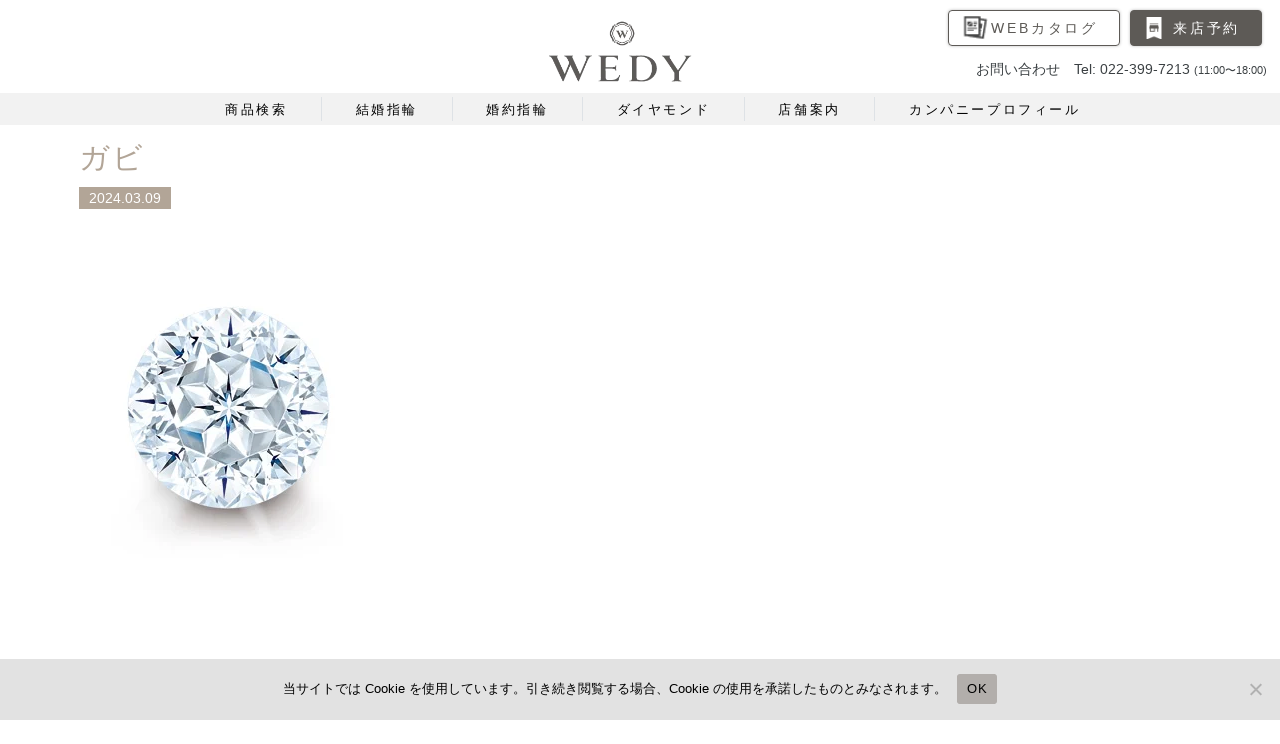

--- FILE ---
content_type: text/html; charset=UTF-8
request_url: https://www.sendai-bridalring.com/2024/03/09/%E3%80%90%E5%A9%9A%E7%B4%84%E6%8C%87%E8%BC%AA%E3%80%80%E5%B1%B1%E5%BD%A2%E3%80%91%E3%83%9B%E3%83%AF%E3%82%A4%E3%83%88%E3%83%87%E3%83%BC%E3%81%AB%E3%82%B5%E3%83%97%E3%83%A9%E3%82%A4%E3%82%BA%E3%83%97/diamond-6/
body_size: 18200
content:
<!DOCTYPE html>
<html dir="ltr" lang="ja"
	prefix="og: https://ogp.me/ns#" >
<head>
<!-- Google tag (gtag.js) -->
<script async src="https://www.googletagmanager.com/gtag/js?id=AW-356199266"></script>
<script>
  window.dataLayer = window.dataLayer || [];
  function gtag(){dataLayer.push(arguments);}
  gtag('js', new Date());

  gtag('config', 'AW-356199266');
</script>
<meta charset="UTF-8">
<meta http-equiv="X-UA-Compatible" content="IE=edge">
<meta name="viewport" content="width=device-width, initial-scale=1, shrink-to-fit=no">
<meta name="mobile-web-app-capable" content="yes">
<meta name="apple-mobile-web-app-capable" content="yes">
<meta name="apple-mobile-web-app-title" content="宮城県仙台市 結婚指輪・婚約指輪ウェディWEDY ブライダル専門店 - 仙台・山形の婚約指輪・結婚指輪オーダーメイド専門店">
<link rel="profile" href="http://gmpg.org/xfn/11">
<link rel="pingback" href="https://www.sendai-bridalring.com/xmlrpc.php">
<link rel="SHORTCUT ICON" href="https://www.sendai-bridalring.com/wp-content/themes/understrap/favicon.png" />
<link href="https://fonts.googleapis.com/css2?family=Bentham&display=swap" rel="stylesheet">
<link rel="stylesheet" href="https://use.fontawesome.com/releases/v5.1.0/css/all.css" integrity="sha384-lKuwvrZot6UHsBSfcMvOkWwlCMgc0TaWr+30HWe3a4ltaBwTZhyTEggF5tJv8tbt" crossorigin="anonymous">
<title>ガビ | 宮城県仙台市 結婚指輪・婚約指輪ウェディWEDY ブライダル専門店</title>

		<!-- All in One SEO 4.2.2 -->
		<meta name="robots" content="max-image-preview:large" />
		<link rel="canonical" href="https://www.sendai-bridalring.com/2024/03/09/%e3%80%90%e5%a9%9a%e7%b4%84%e6%8c%87%e8%bc%aa%e3%80%80%e5%b1%b1%e5%bd%a2%e3%80%91%e3%83%9b%e3%83%af%e3%82%a4%e3%83%88%e3%83%87%e3%83%bc%e3%81%ab%e3%82%b5%e3%83%97%e3%83%a9%e3%82%a4%e3%82%ba%e3%83%97/diamond-6/" />

		<!-- Global site tag (gtag.js) - Google Analytics -->
<script async src="https://www.googletagmanager.com/gtag/js?id=G-S0QNPDDLP0"></script>
<script>
  window.dataLayer = window.dataLayer || [];
  function gtag(){dataLayer.push(arguments);}
  gtag('js', new Date());

  gtag('config', 'G-S0QNPDDLP0');
</script>
		<meta property="og:locale" content="ja_JP" />
		<meta property="og:site_name" content="仙台 結婚指輪・婚約指輪専門店 ウェディ WEDY 仙台一番町店" />
		<meta property="og:type" content="article" />
		<meta property="og:title" content="ガビ | 宮城県仙台市 結婚指輪・婚約指輪ウェディWEDY ブライダル専門店" />
		<meta property="og:url" content="https://www.sendai-bridalring.com/2024/03/09/%e3%80%90%e5%a9%9a%e7%b4%84%e6%8c%87%e8%bc%aa%e3%80%80%e5%b1%b1%e5%bd%a2%e3%80%91%e3%83%9b%e3%83%af%e3%82%a4%e3%83%88%e3%83%87%e3%83%bc%e3%81%ab%e3%82%b5%e3%83%97%e3%83%a9%e3%82%a4%e3%82%ba%e3%83%97/diamond-6/" />
		<meta property="og:image" content="https://www.sendai-bridalring.com/wp-content/uploads/2023/03/80669d95299cf1bfca6218a63f1e0fc8.jpg" />
		<meta property="og:image:secure_url" content="https://www.sendai-bridalring.com/wp-content/uploads/2023/03/80669d95299cf1bfca6218a63f1e0fc8.jpg" />
		<meta property="og:image:width" content="828" />
		<meta property="og:image:height" content="828" />
		<meta property="article:published_time" content="2024-03-09T06:32:47+00:00" />
		<meta property="article:modified_time" content="2024-03-09T06:33:04+00:00" />
		<meta name="twitter:card" content="summary" />
		<meta name="twitter:title" content="ガビ | 宮城県仙台市 結婚指輪・婚約指輪ウェディWEDY ブライダル専門店" />
		<meta name="twitter:image" content="https://www.sendai-bridalring.com/wp-content/uploads/2023/03/80669d95299cf1bfca6218a63f1e0fc8.jpg" />
		<meta name="google" content="nositelinkssearchbox" />
		<script type="application/ld+json" class="aioseo-schema">
			{"@context":"https:\/\/schema.org","@graph":[{"@type":"WebSite","@id":"https:\/\/www.sendai-bridalring.com\/#website","url":"https:\/\/www.sendai-bridalring.com\/","name":"\u5bae\u57ce\u770c\u4ed9\u53f0\u5e02 \u7d50\u5a5a\u6307\u8f2a\u30fb\u5a5a\u7d04\u6307\u8f2a\u30a6\u30a7\u30c7\u30a3WEDY \u30d6\u30e9\u30a4\u30c0\u30eb\u5c02\u9580\u5e97","description":"\u4ed9\u53f0\u30fb\u5c71\u5f62\u306e\u5a5a\u7d04\u6307\u8f2a\u30fb\u7d50\u5a5a\u6307\u8f2a\u30aa\u30fc\u30c0\u30fc\u30e1\u30a4\u30c9\u5c02\u9580\u5e97","inLanguage":"ja","publisher":{"@id":"https:\/\/www.sendai-bridalring.com\/#organization"}},{"@type":"Organization","@id":"https:\/\/www.sendai-bridalring.com\/#organization","name":"\u5bae\u57ce\u770c\u4ed9\u53f0\u5e02 \u7d50\u5a5a\u6307\u8f2a\u30fb\u5a5a\u7d04\u6307\u8f2a\u30a6\u30a7\u30c7\u30a3WEDY \u30d6\u30e9\u30a4\u30c0\u30eb\u5c02\u9580\u5e97","url":"https:\/\/www.sendai-bridalring.com\/","logo":{"@type":"ImageObject","@id":"https:\/\/www.sendai-bridalring.com\/#organizationLogo","url":"https:\/\/www.sendai-bridalring.com\/wp-content\/uploads\/2022\/01\/wedy-sendai.jpg","width":1000,"height":599},"image":{"@id":"https:\/\/www.sendai-bridalring.com\/#organizationLogo"}},{"@type":"BreadcrumbList","@id":"https:\/\/www.sendai-bridalring.com\/2024\/03\/09\/%e3%80%90%e5%a9%9a%e7%b4%84%e6%8c%87%e8%bc%aa%e3%80%80%e5%b1%b1%e5%bd%a2%e3%80%91%e3%83%9b%e3%83%af%e3%82%a4%e3%83%88%e3%83%87%e3%83%bc%e3%81%ab%e3%82%b5%e3%83%97%e3%83%a9%e3%82%a4%e3%82%ba%e3%83%97\/diamond-6\/#breadcrumblist","itemListElement":[{"@type":"ListItem","@id":"https:\/\/www.sendai-bridalring.com\/#listItem","position":1,"item":{"@type":"WebPage","@id":"https:\/\/www.sendai-bridalring.com\/","name":"\u30db\u30fc\u30e0","description":"\u5bae\u57ce\u770c\u4ed9\u53f0\u5e02\u30675,000\u672c\u4ee5\u4e0a\u6570\u4e07\u901a\u308a\u304b\u3089WEDY\u30b3\u30f3\u30b7\u30a7\u30eb\u30b8\u30e5\u304c\u30d1\u30fc\u30bd\u30ca\u30eb\u8a3a\u65ad\u30672\u4eba\u306e\u904b\u547d\u306e\u30ea\u30f3\u30b0\u3092\u30bb\u30ec\u30af\u30c8\u3002 \u304a\u4e8c\u4eba\u306e\u5e0c\u671b\u3092\u53f6\u3048\u308b\u7d50\u5a5a\u6307\u8f2a\u30fb\u5a5a\u7d04\u6307\u8f2a\u6771\u5317\u6700\u5927\u7d1aWEDY\u4ed9\u53f0\u4e00\u756a\u753a\u5e97\u3002","url":"https:\/\/www.sendai-bridalring.com\/"},"nextItem":"https:\/\/www.sendai-bridalring.com\/2024\/03\/09\/%e3%80%90%e5%a9%9a%e7%b4%84%e6%8c%87%e8%bc%aa%e3%80%80%e5%b1%b1%e5%bd%a2%e3%80%91%e3%83%9b%e3%83%af%e3%82%a4%e3%83%88%e3%83%87%e3%83%bc%e3%81%ab%e3%82%b5%e3%83%97%e3%83%a9%e3%82%a4%e3%82%ba%e3%83%97\/diamond-6\/#listItem"},{"@type":"ListItem","@id":"https:\/\/www.sendai-bridalring.com\/2024\/03\/09\/%e3%80%90%e5%a9%9a%e7%b4%84%e6%8c%87%e8%bc%aa%e3%80%80%e5%b1%b1%e5%bd%a2%e3%80%91%e3%83%9b%e3%83%af%e3%82%a4%e3%83%88%e3%83%87%e3%83%bc%e3%81%ab%e3%82%b5%e3%83%97%e3%83%a9%e3%82%a4%e3%82%ba%e3%83%97\/diamond-6\/#listItem","position":2,"item":{"@type":"WebPage","@id":"https:\/\/www.sendai-bridalring.com\/2024\/03\/09\/%e3%80%90%e5%a9%9a%e7%b4%84%e6%8c%87%e8%bc%aa%e3%80%80%e5%b1%b1%e5%bd%a2%e3%80%91%e3%83%9b%e3%83%af%e3%82%a4%e3%83%88%e3%83%87%e3%83%bc%e3%81%ab%e3%82%b5%e3%83%97%e3%83%a9%e3%82%a4%e3%82%ba%e3%83%97\/diamond-6\/","name":"\u30ac\u30d3","url":"https:\/\/www.sendai-bridalring.com\/2024\/03\/09\/%e3%80%90%e5%a9%9a%e7%b4%84%e6%8c%87%e8%bc%aa%e3%80%80%e5%b1%b1%e5%bd%a2%e3%80%91%e3%83%9b%e3%83%af%e3%82%a4%e3%83%88%e3%83%87%e3%83%bc%e3%81%ab%e3%82%b5%e3%83%97%e3%83%a9%e3%82%a4%e3%82%ba%e3%83%97\/diamond-6\/"},"previousItem":"https:\/\/www.sendai-bridalring.com\/#listItem"}]},{"@type":"Person","@id":"https:\/\/www.sendai-bridalring.com\/author\/shinkodo-kikaku\/#author","url":"https:\/\/www.sendai-bridalring.com\/author\/shinkodo-kikaku\/","name":"WEDY\uff1c\u30a6\u30a7\u30c7\u30a3\uff1e","image":{"@type":"ImageObject","@id":"https:\/\/www.sendai-bridalring.com\/2024\/03\/09\/%e3%80%90%e5%a9%9a%e7%b4%84%e6%8c%87%e8%bc%aa%e3%80%80%e5%b1%b1%e5%bd%a2%e3%80%91%e3%83%9b%e3%83%af%e3%82%a4%e3%83%88%e3%83%87%e3%83%bc%e3%81%ab%e3%82%b5%e3%83%97%e3%83%a9%e3%82%a4%e3%82%ba%e3%83%97\/diamond-6\/#authorImage","url":"https:\/\/secure.gravatar.com\/avatar\/fd9f0f283352b03510822dd90c1985f3?s=96&d=mm&r=g","width":96,"height":96,"caption":"WEDY\uff1c\u30a6\u30a7\u30c7\u30a3\uff1e"}},{"@type":"ItemPage","@id":"https:\/\/www.sendai-bridalring.com\/2024\/03\/09\/%e3%80%90%e5%a9%9a%e7%b4%84%e6%8c%87%e8%bc%aa%e3%80%80%e5%b1%b1%e5%bd%a2%e3%80%91%e3%83%9b%e3%83%af%e3%82%a4%e3%83%88%e3%83%87%e3%83%bc%e3%81%ab%e3%82%b5%e3%83%97%e3%83%a9%e3%82%a4%e3%82%ba%e3%83%97\/diamond-6\/#itempage","url":"https:\/\/www.sendai-bridalring.com\/2024\/03\/09\/%e3%80%90%e5%a9%9a%e7%b4%84%e6%8c%87%e8%bc%aa%e3%80%80%e5%b1%b1%e5%bd%a2%e3%80%91%e3%83%9b%e3%83%af%e3%82%a4%e3%83%88%e3%83%87%e3%83%bc%e3%81%ab%e3%82%b5%e3%83%97%e3%83%a9%e3%82%a4%e3%82%ba%e3%83%97\/diamond-6\/","name":"\u30ac\u30d3 | \u5bae\u57ce\u770c\u4ed9\u53f0\u5e02 \u7d50\u5a5a\u6307\u8f2a\u30fb\u5a5a\u7d04\u6307\u8f2a\u30a6\u30a7\u30c7\u30a3WEDY \u30d6\u30e9\u30a4\u30c0\u30eb\u5c02\u9580\u5e97","inLanguage":"ja","isPartOf":{"@id":"https:\/\/www.sendai-bridalring.com\/#website"},"breadcrumb":{"@id":"https:\/\/www.sendai-bridalring.com\/2024\/03\/09\/%e3%80%90%e5%a9%9a%e7%b4%84%e6%8c%87%e8%bc%aa%e3%80%80%e5%b1%b1%e5%bd%a2%e3%80%91%e3%83%9b%e3%83%af%e3%82%a4%e3%83%88%e3%83%87%e3%83%bc%e3%81%ab%e3%82%b5%e3%83%97%e3%83%a9%e3%82%a4%e3%82%ba%e3%83%97\/diamond-6\/#breadcrumblist"},"author":"https:\/\/www.sendai-bridalring.com\/author\/shinkodo-kikaku\/#author","creator":"https:\/\/www.sendai-bridalring.com\/author\/shinkodo-kikaku\/#author","datePublished":"2024-03-09T06:32:47+09:00","dateModified":"2024-03-09T06:33:04+09:00"}]}
		</script>
		<script type="text/javascript" >
			window.ga=window.ga||function(){(ga.q=ga.q||[]).push(arguments)};ga.l=+new Date;
			ga('create', "UA-3557806-2", 'auto');
			ga('send', 'pageview');
		</script>
		<script async src="https://www.google-analytics.com/analytics.js"></script>
		<!-- All in One SEO -->


<!-- Google Tag Manager for WordPress by gtm4wp.com -->
<script data-cfasync="false" data-pagespeed-no-defer>
	var gtm4wp_datalayer_name = "dataLayer";
	var dataLayer = dataLayer || [];
</script>
<!-- End Google Tag Manager for WordPress by gtm4wp.com --><link rel='dns-prefetch' href='//www.google.com' />
<link rel='dns-prefetch' href='//use.fontawesome.com' />
<link rel='dns-prefetch' href='//fonts.googleapis.com' />
<link rel='dns-prefetch' href='//s.w.org' />
<link rel='dns-prefetch' href='//www.googletagmanager.com' />
<link rel="alternate" type="application/rss+xml" title="宮城県仙台市 結婚指輪・婚約指輪ウェディWEDY ブライダル専門店 &raquo; フィード" href="https://www.sendai-bridalring.com/feed/" />
<link rel="alternate" type="application/rss+xml" title="宮城県仙台市 結婚指輪・婚約指輪ウェディWEDY ブライダル専門店 &raquo; コメントフィード" href="https://www.sendai-bridalring.com/comments/feed/" />
		<script>
			window._wpemojiSettings = {"baseUrl":"https:\/\/s.w.org\/images\/core\/emoji\/12.0.0-1\/72x72\/","ext":".png","svgUrl":"https:\/\/s.w.org\/images\/core\/emoji\/12.0.0-1\/svg\/","svgExt":".svg","source":{"concatemoji":"https:\/\/www.sendai-bridalring.com\/wp-includes\/js\/wp-emoji-release.min.js?ver=5.3.20"}};
			!function(e,a,t){var n,r,o,i=a.createElement("canvas"),p=i.getContext&&i.getContext("2d");function s(e,t){var a=String.fromCharCode;p.clearRect(0,0,i.width,i.height),p.fillText(a.apply(this,e),0,0);e=i.toDataURL();return p.clearRect(0,0,i.width,i.height),p.fillText(a.apply(this,t),0,0),e===i.toDataURL()}function c(e){var t=a.createElement("script");t.src=e,t.defer=t.type="text/javascript",a.getElementsByTagName("head")[0].appendChild(t)}for(o=Array("flag","emoji"),t.supports={everything:!0,everythingExceptFlag:!0},r=0;r<o.length;r++)t.supports[o[r]]=function(e){if(!p||!p.fillText)return!1;switch(p.textBaseline="top",p.font="600 32px Arial",e){case"flag":return s([127987,65039,8205,9895,65039],[127987,65039,8203,9895,65039])?!1:!s([55356,56826,55356,56819],[55356,56826,8203,55356,56819])&&!s([55356,57332,56128,56423,56128,56418,56128,56421,56128,56430,56128,56423,56128,56447],[55356,57332,8203,56128,56423,8203,56128,56418,8203,56128,56421,8203,56128,56430,8203,56128,56423,8203,56128,56447]);case"emoji":return!s([55357,56424,55356,57342,8205,55358,56605,8205,55357,56424,55356,57340],[55357,56424,55356,57342,8203,55358,56605,8203,55357,56424,55356,57340])}return!1}(o[r]),t.supports.everything=t.supports.everything&&t.supports[o[r]],"flag"!==o[r]&&(t.supports.everythingExceptFlag=t.supports.everythingExceptFlag&&t.supports[o[r]]);t.supports.everythingExceptFlag=t.supports.everythingExceptFlag&&!t.supports.flag,t.DOMReady=!1,t.readyCallback=function(){t.DOMReady=!0},t.supports.everything||(n=function(){t.readyCallback()},a.addEventListener?(a.addEventListener("DOMContentLoaded",n,!1),e.addEventListener("load",n,!1)):(e.attachEvent("onload",n),a.attachEvent("onreadystatechange",function(){"complete"===a.readyState&&t.readyCallback()})),(n=t.source||{}).concatemoji?c(n.concatemoji):n.wpemoji&&n.twemoji&&(c(n.twemoji),c(n.wpemoji)))}(window,document,window._wpemojiSettings);
		</script>
		<style>
img.wp-smiley,
img.emoji {
	display: inline !important;
	border: none !important;
	box-shadow: none !important;
	height: 1em !important;
	width: 1em !important;
	margin: 0 .07em !important;
	vertical-align: -0.1em !important;
	background: none !important;
	padding: 0 !important;
}
</style>
	<link rel='stylesheet' id='wp-block-library-css'  href='https://www.sendai-bridalring.com/wp-includes/css/dist/block-library/style.min.css?ver=5.3.20' media='all' />
<link rel='stylesheet' id='contact-form-7-css'  href='https://www.sendai-bridalring.com/wp-content/plugins/contact-form-7/includes/css/styles.css?ver=5.1.6' media='all' />
<link rel='stylesheet' id='cookie-notice-front-css'  href='https://www.sendai-bridalring.com/wp-content/plugins/cookie-notice/css/front.min.css?ver=2.5.7' media='all' />
<link rel='stylesheet' id='photoswipe-core-css-css'  href='https://www.sendai-bridalring.com/wp-content/plugins/photoswipe-masonry/photoswipe-dist/photoswipe.css?ver=5.3.20' media='all' />
<link rel='stylesheet' id='pswp-skin-css'  href='https://www.sendai-bridalring.com/wp-content/plugins/photoswipe-masonry/photoswipe-dist/default-skin/default-skin.css?ver=5.3.20' media='all' />
<link rel='stylesheet' id='child-understrap-styles-css'  href='https://www.sendai-bridalring.com/wp-content/themes/sendai-bridalring/css/child-theme.min.css?ver=0.5.3' media='all' />
<link rel='stylesheet' id='font-awesome-styles-css'  href='https://use.fontawesome.com/releases/v5.6.1/css/all.css?ver=0.5.3' media='all' />
<link rel='stylesheet' id='bridalring-css'  href='https://www.sendai-bridalring.com/wp-content/themes/sendai-bridalring/css/bridalring.css?ver=0.5.3' media='all' />
<link rel='stylesheet' id='shop-css'  href='https://www.sendai-bridalring.com/wp-content/themes/sendai-bridalring/css/shop.css?ver=5.3.20' media='all' />
<link rel='stylesheet' id='design-css'  href='https://www.sendai-bridalring.com/wp-content/themes/sendai-bridalring/css/design.css?ver=5.3.20' media='all' />
<link rel='stylesheet' id='swiper-css'  href='https://www.sendai-bridalring.com/wp-content/themes/sendai-bridalring/css/swiper.min.css?ver=5.3.20' media='all' />
<link rel='stylesheet' id='pc-add-css'  href='https://www.sendai-bridalring.com/wp-content/themes/sendai-bridalring/css/pc-add.css?ver=0.5.3' media='all' />
<link rel='stylesheet' id='google-web-style-css'  href='https://fonts.googleapis.com/css?family=Cormorant+Infant%3A300%7CKiwi+Maru%3A300%2C400%2C500%7CShippori+Mincho%3A400%2C700&#038;display=swap&#038;ver=5.3.20' media='all' />
<link rel='stylesheet' id='wp-pagenavi-css'  href='https://www.sendai-bridalring.com/wp-content/plugins/wp-pagenavi/pagenavi-css.css?ver=2.70' media='all' />
<!--n2css--><!--n2js--><script src='https://www.sendai-bridalring.com/wp-includes/js/jquery/jquery.js?ver=1.12.4-wp'></script>
<script src='https://www.sendai-bridalring.com/wp-includes/js/jquery/jquery-migrate.min.js?ver=1.4.1'></script>
<script>
var cnArgs = {"ajaxUrl":"https:\/\/www.sendai-bridalring.com\/wp-admin\/admin-ajax.php","nonce":"85a216f6d4","hideEffect":"fade","position":"bottom","onScroll":false,"onScrollOffset":100,"onClick":false,"cookieName":"cookie_notice_accepted","cookieTime":2592000,"cookieTimeRejected":2592000,"globalCookie":false,"redirection":false,"cache":false,"revokeCookies":false,"revokeCookiesOpt":"automatic"};
</script>
<script src='https://www.sendai-bridalring.com/wp-content/plugins/cookie-notice/js/front.min.js?ver=2.5.7'></script>
<script src='https://www.sendai-bridalring.com/wp-content/plugins/photoswipe-masonry/photoswipe-dist/photoswipe.min.js?ver=5.3.20'></script>
<script src='https://www.sendai-bridalring.com/wp-content/plugins/photoswipe-masonry/photoswipe-masonry.js?ver=5.3.20'></script>
<script src='https://www.sendai-bridalring.com/wp-content/plugins/photoswipe-masonry/photoswipe-dist/photoswipe-ui-default.min.js?ver=5.3.20'></script>
<script src='https://www.sendai-bridalring.com/wp-content/plugins/photoswipe-masonry/masonry.pkgd.min.js?ver=5.3.20'></script>
<script src='https://www.sendai-bridalring.com/wp-content/plugins/photoswipe-masonry/imagesloaded.pkgd.min.js?ver=5.3.20'></script>
<script src='https://www.sendai-bridalring.com/wp-content/themes/sendai-bridalring/js/swipe.min.js?ver=5.3.20'></script>
<link rel='https://api.w.org/' href='https://www.sendai-bridalring.com/wp-json/' />
<link rel="EditURI" type="application/rsd+xml" title="RSD" href="https://www.sendai-bridalring.com/xmlrpc.php?rsd" />
<link rel="wlwmanifest" type="application/wlwmanifest+xml" href="https://www.sendai-bridalring.com/wp-includes/wlwmanifest.xml" /> 
<meta name="generator" content="WordPress 5.3.20" />
<link rel='shortlink' href='https://www.sendai-bridalring.com/?p=73682' />
<link rel="alternate" type="application/json+oembed" href="https://www.sendai-bridalring.com/wp-json/oembed/1.0/embed?url=https%3A%2F%2Fwww.sendai-bridalring.com%2F2024%2F03%2F09%2F%25e3%2580%2590%25e5%25a9%259a%25e7%25b4%2584%25e6%258c%2587%25e8%25bc%25aa%25e3%2580%2580%25e5%25b1%25b1%25e5%25bd%25a2%25e3%2580%2591%25e3%2583%259b%25e3%2583%25af%25e3%2582%25a4%25e3%2583%2588%25e3%2583%2587%25e3%2583%25bc%25e3%2581%25ab%25e3%2582%25b5%25e3%2583%2597%25e3%2583%25a9%25e3%2582%25a4%25e3%2582%25ba%25e3%2583%2597%2Fdiamond-6%2F" />
<link rel="alternate" type="text/xml+oembed" href="https://www.sendai-bridalring.com/wp-json/oembed/1.0/embed?url=https%3A%2F%2Fwww.sendai-bridalring.com%2F2024%2F03%2F09%2F%25e3%2580%2590%25e5%25a9%259a%25e7%25b4%2584%25e6%258c%2587%25e8%25bc%25aa%25e3%2580%2580%25e5%25b1%25b1%25e5%25bd%25a2%25e3%2580%2591%25e3%2583%259b%25e3%2583%25af%25e3%2582%25a4%25e3%2583%2588%25e3%2583%2587%25e3%2583%25bc%25e3%2581%25ab%25e3%2582%25b5%25e3%2583%2597%25e3%2583%25a9%25e3%2582%25a4%25e3%2582%25ba%25e3%2583%2597%2Fdiamond-6%2F&#038;format=xml" />
<meta name="cdp-version" content="1.5.0" /><meta name="generator" content="Site Kit by Google 1.156.0" />
<!--BEGIN: TRACKING CODE MANAGER (v2.5.0) BY INTELLYWP.COM IN HEAD//-->
<!-- Facebook Pixel Code -->
<script>
!function(f,b,e,v,n,t,s){if(f.fbq)return;n=f.fbq=function(){n.callMethod?
n.callMethod.apply(n,arguments):n.queue.push(arguments)};if(!f._fbq)f._fbq=n;
n.push=n;n.loaded=!0;n.version='2.0';n.queue=[];t=b.createElement(e);t.async=!0;
t.src=v;s=b.getElementsByTagName(e)[0];s.parentNode.insertBefore(t,s)}(window,
document,'script','https://connect.facebook.net/en_US/fbevents.js');
fbq('init', '1626773890957398'); // Insert your pixel ID here.
fbq('track', 'PageView');
</script>
<noscript><img /></noscript>
<!-- DO NOT MODIFY -->
<!-- End Facebook Pixel Code -->
<!--END: https://wordpress.org/plugins/tracking-code-manager IN HEAD//-->
<!-- Google Tag Manager for WordPress by gtm4wp.com -->
<!-- GTM Container placement set to footer -->
<script data-cfasync="false" data-pagespeed-no-defer>
	var dataLayer_content = {"pagePostType":"attachment","pagePostType2":"single-attachment","pagePostAuthor":"WEDY＜ウェディ＞"};
	dataLayer.push( dataLayer_content );
</script>
<script data-cfasync="false" data-pagespeed-no-defer>
(function(w,d,s,l,i){w[l]=w[l]||[];w[l].push({'gtm.start':
new Date().getTime(),event:'gtm.js'});var f=d.getElementsByTagName(s)[0],
j=d.createElement(s),dl=l!='dataLayer'?'&l='+l:'';j.async=true;j.src=
'//www.googletagmanager.com/gtm.js?id='+i+dl;f.parentNode.insertBefore(j,f);
})(window,document,'script','dataLayer','GTM-T87RMT2');
</script>
<script data-cfasync="false" data-pagespeed-no-defer>
(function(w,d,s,l,i){w[l]=w[l]||[];w[l].push({'gtm.start':
new Date().getTime(),event:'gtm.js'});var f=d.getElementsByTagName(s)[0],
j=d.createElement(s),dl=l!='dataLayer'?'&l='+l:'';j.async=true;j.src=
'//www.googletagmanager.com/gtm.js?id='+i+dl;f.parentNode.insertBefore(j,f);
})(window,document,'script','dataLayer','GTM-KKMC7GRH');
</script>
<!-- End Google Tag Manager for WordPress by gtm4wp.com --><script type="text/javascript" src="https://ajax.googleapis.com/ajax/libs/jquery/1.7.1/jquery.min.js"></script><script type="text/javascript"></script><meta name="robots" content="noindex,follow" /><meta name="mobile-web-app-capable" content="yes">
<meta name="apple-mobile-web-app-capable" content="yes">
<meta name="apple-mobile-web-app-title" content="宮城県仙台市 結婚指輪・婚約指輪ウェディWEDY ブライダル専門店 - 仙台・山形の婚約指輪・結婚指輪オーダーメイド専門店">
<style>.recentcomments a{display:inline !important;padding:0 !important;margin:0 !important;}</style>
<!-- Google タグ マネージャー スニペット (Site Kit が追加) -->
<script>
			( function( w, d, s, l, i ) {
				w[l] = w[l] || [];
				w[l].push( {'gtm.start': new Date().getTime(), event: 'gtm.js'} );
				var f = d.getElementsByTagName( s )[0],
					j = d.createElement( s ), dl = l != 'dataLayer' ? '&l=' + l : '';
				j.async = true;
				j.src = 'https://www.googletagmanager.com/gtm.js?id=' + i + dl;
				f.parentNode.insertBefore( j, f );
			} )( window, document, 'script', 'dataLayer', 'GTM-WP6MX3M' );
			
</script>

<!-- (ここまで) Google タグ マネージャー スニペット (Site Kit が追加) -->
<link rel="icon" href="https://www.sendai-bridalring.com/wp-content/uploads/2023/04/cropped-favicon-2023.04-1-32x32.png" sizes="32x32" />
<link rel="icon" href="https://www.sendai-bridalring.com/wp-content/uploads/2023/04/cropped-favicon-2023.04-1-192x192.png" sizes="192x192" />
<link rel="apple-touch-icon-precomposed" href="https://www.sendai-bridalring.com/wp-content/uploads/2023/04/cropped-favicon-2023.04-1-180x180.png" />
<meta name="msapplication-TileImage" content="https://www.sendai-bridalring.com/wp-content/uploads/2023/04/cropped-favicon-2023.04-1-270x270.png" />
		<style id="wp-custom-css">
			.grecaptcha-badge { visibility: hidden; }
.page-template-fullwidthpage {
	overflow-x: hidden;
}
#full-width-page-wrapper {
	padding-top: 89px!important;
}
#full-width-page-wrapper .container {
	padding: 0!important;
}
#full-width-page-wrapper div[class^="col"] {
	padding: 0!important;
}
section.base_section {
	padding: 0 0 40px;
}
section.base_section .container {
	width: 90%;
	margin: 0 auto;
	overflow: unset;
}
.d-flex {
	display: flex;
}

/* diamond */
section.diamond01 {
	padding: 20px 0 100px;
}
section.diamond02,
section.diamond06 {
	background: #f1eae3;
	padding: 20px 0 40px;
}
section.diamond03 {
	background: #fff;
	padding: 20px 0 0;
}
section.diamond04 {
	background: #3e3a39;
	padding: 20px 0 40px;
}
section.diamond05 {
	background: #fff;
	padding: 0 0 20px;
}
section.diamond01 .container,
section.diamond02 .container,
section.diamond03 .container,
section.diamond04 .container,
section.diamond05 .container,
section.diamond06 .container {
	width: 90%;
	margin: 0 auto;
	overflow: unset;
}
section.diamond01 .button,
section.diamond02 .button,
section.diamond03 .button,
section.diamond04 .button,
section.diamond05 .button,
section.diamond06 .button {
	width: 50%;
	font-size: 16px;
	padding: 10px 15px;
}
section.diamond01 .title,
section.diamond02 .title,
section.diamond03 .title,
section.diamond04 .title,
section.diamond05 .title {
	text-align: center;
	font-size: 1.4rem!important;
	padding-bottom: 5px;
	margin: 0 10px;
}
section.diamond01 .title,
section.diamond04 .title {
	color: #fff;
	border-bottom: 1px solid #fff;
}
section.diamond02 .title,
section.diamond03 .title,
section.diamond05 .title {
	color: #221714;
	border-bottom: 1px solid #221714;
}
section.diamond01 .subtitle,
section.diamond02 .subtitle,
section.diamond03 .subtitle,
section.diamond04 .subtitle,
section.diamond05 .subtitle {
	text-align: center;
	font-size: 1.2rem;
	margin: 0;
}
section.diamond01 .subtitle {
	color: #fff
}
section.diamond04 .subtitle {
	color: #3e3a39;
}
section.diamond02 .subtitle,
section.diamond03 .subtitle,
section.diamond05 .subtitle {
	color: #221714;
}

section.diamond01 .bg_3e3a39 {
	background: #3e3a39;
	padding: 40px 0 20px;
}
section.diamond01 .txt {
	color: #3e3a39;
}
section.diamond01 .bg_ededed {
	color: #323333;
	background: #ededed;
	text-align: center;
	padding: 20px 0;
	margin: 30px 0 20px;
}
section.diamond01 .item_title {
	font-size: 1.6rem;
	border-bottom: 1px solid #686767;
	width: 80%;
	padding-bottom: 5px;
	margin: 0 auto 5px;
}
section.diamond01 .item_subtitle {
	font-size: 1.2rem;
}
section.diamond01 .item_brown_btn {
	color: #a2773a!important;
	border: 1px solid #a2773a;
	display: table;
	margin: 20px auto 0;
}
section.diamond01 .item_brown_btn:hover {
	color: #fff!important;
}

section.diamond02 .img_bg {
	position: relative;
	content: '';
	background: url(/wp-content/uploads/2022/04/bg_fff.png) no-repeat bottom 15px left 100px;
	margin-bottom: 40px;
}
section.diamond02 .img_bg_beige {
	background: url(/wp-content/uploads/2022/04/bg_eae1df.png) no-repeat bottom 15px left 100px;
}
section.diamond02 .img_bg img {
	padding-top: 15px;
	padding-right: 15px;
}
section.diamond02 .img_title01 {
	position: absolute;
	top: 25px;
	right: 25px;
	color: #fff;
	font-size: 1.8rem;
	text-align: right;
	z-index: 50;
}
section.diamond02 .img_title02 {
	position: absolute;
	bottom: -15px;
	left: 10px;
	color: #231815;
	font-size: 3rem;
	line-height: 0.9;
}
section.diamond02 .img_title02 span {
	color: #fff;
	font-size: 2rem;
}
section.diamond02 .img_title03 {
	text-align: right;
}
section.diamond02 .img_title03 span {
	color: #231815;
}
section.diamond02 .txt {
	color: #604c3f;
	width: 95%;
	margin: 0 auto 20px;
}
section.diamond02 .item_brown_btn {
	color: #604c3f!important;
	border: 1px solid #604c3f;
	display: table;
	margin: 0 auto 40px;
}
section.diamond02 .item_brown_btn :hover {
	color: #fff!important;
}
	
.bg_f1eae3 {
	background: #f1eae3!important;
}
section.diamond03 .about_box {
	position: relative;
	padding: 10px 10px 40px;
	margin-bottom: 60px
}
section.diamond03 .about_txt {
	color: #604c3f;
}
section.diamond03 .item_brown_btn {
	color: #604c3f!important;
	border: 1px solid #604c3f;
	position: absolute;
	bottom: -25px;
	left: 50%;
	transform: translateX(-50%);
}
section.diamond03 .item_brown_btn02,
section.diamond05 .item_brown_btn02 {
	color: #604c3f!important;
	border: 1px solid #604c3f;
	display: block;
	margin: 0 auto;
}
section.diamond03 .item_brown_btn:hover {
	color: #fff!important;
}
section.diamond03 .item_top {
	position: relative;
	height: 54px;
	margin-top: 30px;
}
section.diamond03 .number {
	position: absolute;
	top: 0;
	left: 5px;
	color: #fff;
	font-size: 6.4rem!important;
	line-height: 0.8;
	letter-spacing: -7px;
}
section.diamond03 .item_title {
	color: #a9975f;
	font-size: 3rem;
	line-height: 0.6;
	background: url(/wp-content/uploads/2022/04/arch.png)no-repeat top;
	background-size: auto 71px;
	position: absolute;
	top: 0;
	left: 50%;
	transform: translateX(-50%);
	width: max-content;
	text-align: center;
	padding: 10px;
	z-index: 50;
}
section.diamond03 .item_subtitle {
	color: #3a3a39;
	font-size: 1.2rem;
}
section.diamond03 .item_box {
	width: 90%;
	margin: 20px auto 0;
}
section.diamond03 .item_img {
	text-align: center;
	width: 85%;
	padding: 1rem;
	margin: 10px auto;
}
section.diamond03 .item_txt {
	color: #604c3f;
	padding-bottom: 30px;
	margin: 10px auto 0;
}
section.diamond03 .txt02 {
	color: #604c3f;
	padding: 10px 10px 30px;
}

section.diamond04 .txt {
	color: #c9bc9c;
	padding: 10px;
}
section.diamond04 .item_container {
	margin-top: 40px;
}
section.diamond04 .item_title {
	color: #a9975f;
	text-align: center;
	font-size: 2.6rem;
}
section.diamond04 .item_subtitle {
	color: #fff;
	text-align: center;
	font-size: 1.6rem;
}
section.diamond04 .item_box img {
	padding: 1rem;
}
section.diamond04 .item_box .item_txt {
	color: #fff;
	text-align: center;
	width: 77%;
	margin: -60px auto 0;
}

section.diamond05 .short_bg_f1eae3 {
	background : url(/wp-content/uploads/2022/04/bg_f1eae3.png) no-repeat;
	background-size: 25%;
	padding: 20px 0
}
section.diamond05 .about_title {
	color: #604c3f;
	font-size: 1.4rem;
	height: 94px;
	padding: 1rem;
	margin-top: 20px
}
section.diamond05 .about_title.title01 {
	background : url(/wp-content/uploads/2022/04/pt.png) no-repeat;
	background-size: 80%;
	background-position: top -80px right -60px;
	padding: 1.9rem 1rem;
}
section.diamond05 .about_title.title02 {
	background : url(/wp-content/uploads/2022/04/yelloogold.png) no-repeat;
	background-size: 80%;
	background-position: top -80px right -60px;
}
section.diamond05 .about_title.title03 {
	background : url(/wp-content/uploads/2022/04/pinkgold.png) no-repeat;
	background-size: 80%;
	background-position: top -80px right -60px;
}
section.diamond05 .about_title.title04 {
	background : url(/wp-content/uploads/2022/04/blackgold.png) no-repeat;
	background-size: 80%;
	background-position: top -80px right -60px;
}
section.diamond05 .about_title.title05 {
	background : url(/wp-content/uploads/2022/04/champagnegold.png) no-repeat;
	background-size: 80%;
	background-position: top -80px right -60px;
}
section.diamond05 .about_title.title06 {
	background : url(/wp-content/uploads/2022/04/whitegold.png) no-repeat;
	background-size: 80%;
	background-position: top -80px right -60px;
}
@media screen and (min-width: 768px){
  section.diamond05 .about_title.title01 {
		background-size: 30%;
		background-position: top -120px right -60px;
		padding: 1.3rem 2rem;
	}
	section.diamond05 .about_title.title02,
	section.diamond05 .about_title.title03,
	section.diamond05 .about_title.title04,
	section.diamond05 .about_title.title05,
	section.diamond05 .about_title.title06{
		background-size: 30%;
		background-position: top -120px right -60px;
		padding: 0.5rem 2rem;
	}
}

section.diamond05 .about_txt {
	color: #604c3f;
	padding: 10px;
}
.bg_fff {
	background: #fff;
}
section.diamond05 .short_bg_e0d8d9 {
	background : url(/wp-content/uploads/2022/04/short_bg_e1d9da.png) no-repeat;
	background-size: 25%;
	background-position: right;
	padding: 10px 0 40px;
}
section.diamond05 .texture_box {
	display: flex;
	justify-content: space-between;
	align-items: center;
	margin-top: 30px;
}
section.diamond05 .texture_box .texture_title {
	color: #604c3f;
	width: 100%;
	font-size: 1.4rem;
	text-align: center;
}
section.diamond05 .texture_box img {
	width: 80%;
	margin-right: 0;
}
section.diamond05 .texture_txt {
	color: #604c3f;
	padding: 10px;
	margin-bottom: 10px;
}

section.diamond06 .big_title {
	color: #231815;
	font-size: 1.6rem;
	margin-bottom: 10px;
}
section.diamond06 .about_4c_layout {
	position: relative;
}
section.diamond06 .about_4c_txt {
	position: absolute;
	color: #fff;
	font-size:1.2rem;
	bottom: 1rem;
	left: 1rem;
}
section.diamond06 .about_4c_txt span {
	font-size: 1.8rem;
}
section.diamond06 .bg_fff_txt01 {
	color: #231815;
	background: #fff;
	text-align: center;
	font-size: 1.3rem;
	margin: 10px 0;
}
section.diamond06 .bg_fff_txt02 {
	color: #231815;
	background: #fff;
	font-size: 1.3rem;
	padding: 10px 0px 10px 70px;
	margin: 10px;
}
section.diamond06 .txt {
	color: #231815;
	margin: 10px 0;
}
section.diamond06 .subtitle_layout {
	position: relative;
	width: fit-content;
	margin: 0 auto;
}
section.diamond06 .subtitle_bg_fff {
	position: absolute;
	background: #fff;
	top: 0px;
	left: -10px;
	width: 25px;
	height: 23px;
}
section.diamond06 .subtitle {
	color: #231815;
	text-align: center;
	font-size: 2.2rem;
	position: relative;
}
section.diamond06 .subtitle02 {
	font-size: 1.3rem;
	text-align: center;
	margin-bottom: 10px;
}
section.diamond06 .gia_title {
	font-size: 1.4rem;
	margin: 10px 0;
}
section.diamond06 .color_list li {
	display: flex;
	font-size: 12px;
	line-height: 1.2;
}
section.diamond06 .color_list li::before {
	display: inline-block;
	width: 12px;
}
section.diamond06 .color_list li.list_d::before {
	content:"D.";
}
section.diamond06 .color_list li.list_e::before {
	content:"E.";
}
section.diamond06 .color_list li.list_f::before {
	content:"F.";
}
section.diamond06 .color_list li.list_g::before {
	content:"G.";
}
section.diamond06 .color_list li.list_h::before {
	content:"H.";
}
section.diamond06 .color_list li.list_i::before {
	content:"I.";
}
section.diamond06 .color_list li.list_j::before {
	content:"J.";
}
section.diamond06 .color_list li.list_k::before {
	content:"K.";
}
section.diamond06 .color_list li.list_l::before {
	content:"L.";
}
section.diamond06 .color_list li.list_m::before {
	content:"M.";
}
section.diamond06 .clarity_table th {
	color: #a3915d;
	font-size: 0.9rem;
	line-height: 1.4;
}
section.diamond06 .clarity_table th.th01 {
	width: 12%;
	vertical-align: baseline;
	font-size: 1rem;
}
section.diamond06 .clarity_table td {
	color: #231815;
	font-size: 0.8rem;
	line-height: 1.4;
	display: block;
	margin-bottom: 10px
}
section.diamond06 .clarity_table .small {
	font-size: 0.9rem;
}

/* ベルノーブル */
section.base_section .title {
	color: #333;
	border-bottom: 1px solid #333;
	padding: 10px;
	margin: 0 10px 5px;
}
section.base_section .subtitle {
	font-size: 1.2rem;
	text-align: center;
}
section.base_section .txt {
	font-size: 0.8rem;
}
section.base_section .txt .yellow_under
{
	background:linear-gradient(transparent 65%, #FEFBC7 0%);
}
section.base_section .vickers_box {
	background: url(/wp-content/uploads/2022/05/vickers.png) no-repeat;
	background-size: 38%;
	background-position: center right 0;
	padding: 30px 0;
}
section.base_section .vickers_box .txt {
	width: 75%;
}
section.base_section .pink_table_title {
	color: 	#8C475E;
	border-left: 3px solid 	#8C475E;
	font-weight: bold;
	padding-left: 20px;
	margin: 20px 0 10px;
}
section.base_section .pink_title {
	color: 	#8C475E;
	font-size: 1.1rem;
	font-weight: bold;
	margin: 20px 0 10px;
}

section.base_section .font_box {
	padding: 20px 0;
}
section.base_section .font_box2 {
	background: url(/wp-content/uploads/2022/05/font.png)no-repeat;
	background-size: 45%;
	background-position: top 11px right 0px;
	padding: 45px 0;
}
section.base_section .font_title {
	color: #fff;
	background: #A38A78;
	border: 1px solid #A38A78;
	font-size: 1.2rem;
	width: 50%;
	height: 26px;
	margin-bottom: 20px;
}
section.base_section .font_label {
	color: #A38A78;
	background: #fff;
	width: 24px;
	text-align: center;
	margin-right: 5px;
}
section.base_section .font_box .kome_list li {
	font-size: 0.8rem;
	position: relative;
	line-height: 1.6;
	padding-left: 14px;
}
section.base_section .font_box .kome_list li:before {
	content: '※';
	position: absolute;
	left: 0;
}
section.base_section .yurai_title {
	background: #F4F3F0;
	text-align: center;
	padding: 10px 20px;
}

section.base_section .birthdaystone_table {
	border: 1px solid #EBEBEB;
	text-align: center;
	width: 100%;
	margin: 30px 0;
}
section.base_section .birthdaystone_table tr {
	padding: 0 1.5rem;
}
section.base_section .birthdaystone_table tr:nth-child(1) {
	border-bottom: 1px solid #EBEBEB;
}
section.base_section .birthdaystone_table th {
	font-size: 1.5rem;
	font-weight: normal;
	padding: 5px 3px;
}
section.base_section .birthdaystone_table td {
	vertical-align: middle;
	line-height: 1.4;
	font-size: 10px;
	padding: 2px 5px;
}
section.base_section .birthdaystone_table td img {
	width: 35px;
}
section.base_section .stone_box1{
	background: url(/wp-content/uploads/2022/05/jun.png)no-repeat;
	background-size: 13%;
	background-position: top 15px right 0px;
	padding: 15px 0;
}
section.base_section .stone_box2{
	background: url(/wp-content/uploads/2022/05/feb.png)no-repeat;
	background-size: 13%;
	background-position: top 15px right 0px;
	padding: 15px 0;
}
section.base_section .stone_box3{
	background: url(/wp-content/uploads/2022/05/mar.png)no-repeat;
	background-size: 13%;
	background-position: top 15px right 0px;
	padding: 15px 0;
}
section.base_section .stone_box4{
	background: url(/wp-content/uploads/2022/05/apl.png)no-repeat;
	background-size: 13%;
	background-position: top 15px right 0px;
	padding: 15px 0;
}
section.base_section .stone_box5{
	background: url(/wp-content/uploads/2022/05/may.png)no-repeat;
	background-size: 13%;
	background-position: top 15px right 0px;
	padding: 15px 0;
}
section.base_section .stone_box6{
	background: url(/wp-content/uploads/2022/05/jun_1.png)no-repeat;
	background-size: 13%;
	background-position: top 15px right 0px;
	padding: 15px 0;
}
section.base_section .stone_box7{
	background: url(/wp-content/uploads/2022/05/jul.png)no-repeat;
	background-size: 13%;
	background-position: top 15px right 0px;
	padding: 15px 0;
}
section.base_section .stone_box8{
	background: url(/wp-content/uploads/2022/05/aug.png)no-repeat;
	background-size: 13%;
	background-position: top 15px right 0px;
	padding: 15px 0;
}
section.base_section .stone_box9{
	background: url(/wp-content/uploads/2022/05/sep.png)no-repeat;
	background-size: 13%;
	background-position: top 15px right 0px;
	padding: 15px 0;
}
section.base_section .stone_box10{
	background: url(/wp-content/uploads/2022/05/oct.png)no-repeat;
	background-size: 13%;
	background-position: top 15px right 0px;
	padding: 15px 0;
}
section.base_section .stone_box11{
	background: url(/wp-content/uploads/2022/05/nov.png)no-repeat;
	background-size: 13%;
	background-position: top 15px right 0px;
	padding: 15px 0;
}
section.base_section .stone_box12{
	background: url(/wp-content/uploads/2022/05/dec.png)no-repeat;
	background-size: 13%;
	background-position: top 15px right 0px;
	padding: 15px 0;
}
section.base_section .stone_box13{
	background: url(/wp-content/uploads/2022/05/black_diamond.png)no-repeat;
	background-size: 12%;
	background-position: top 6px right 0px;
	padding: 15px 0;
}
section.base_section .stone_box14{
	background: url(/wp-content/uploads/2022/05/blue_diamond.png)no-repeat;
	background-size: 12%;
	background-position: top 6px right 0px;
	padding: 15px 0;
}
section.base_section .stone_name {
	font-size: 1.3rem;
}		</style>
		<meta name="thumbnail" content="https://www.sendai-bridalring.com/wp-content/uploads/2022/03/wedybridalsendai.jpg" />	
<!--
<PageMap>
	<DataObject type="thumbnail">
		<Attribute name="src" value="https://www.sendai-bridalring.com/wp-content/uploads/2022/03/wedybridalsendai.jpg" />
		<Attribute name="width" value="100" />
		<Attribute name="height" value="130" />
	</DataObject>
</PageMap>
-->
<!-- Meta Pixel Code -->
<script>
!function(f,b,e,v,n,t,s)
{if(f.fbq)return;n=f.fbq=function(){n.callMethod?
n.callMethod.apply(n,arguments):n.queue.push(arguments)};
if(!f._fbq)f._fbq=n;n.push=n;n.loaded=!0;n.version='2.0';
n.queue=[];t=b.createElement(e);t.async=!0;
t.src=v;s=b.getElementsByTagName(e)[0];
s.parentNode.insertBefore(t,s)}(window, document,'script',
'https://connect.facebook.net/en_US/fbevents.js');
fbq('init', '545107432331610');
fbq('track', 'PageView');
</script>
<noscript><img height="1" width="1" style="display:none"
src="https://www.facebook.com/tr?id=545107432331610&ev=PageView&noscript=1"
/></noscript>
<!-- End Meta Pixel Code -->
</head>
<body class="attachment attachment-template-default single single-attachment postid-73682 attachmentid-73682 attachment-jpeg wp-custom-logo wp-embed-responsive cookies-not-set group-blog understrap-has-sidebar elementor-default elementor-kit-42665">
<div class="hfeed site" id="page">
  <!-- ******************* Header Area ******************* -->
  <div id="header">
    <div class="container">
      <div class="header-wrapper d-none d-md-block">
        <div class="flexbox">
          <!-- Your site title as branding in the menu -->
          <div class="head-logo f-right">
				<a href="https://www.sendai-bridalring.com/" class="navbar-brand custom-logo-link" rel="home"><img width="395" height="137" src="https://www.sendai-bridalring.com/wp-content/uploads/2022/08/logo.png" class="img-fluid" alt="宮城県仙台市 結婚指輪・婚約指輪ウェディWEDY ブライダル専門店" srcset="https://www.sendai-bridalring.com/wp-content/uploads/2022/08/logo.png 395w, https://www.sendai-bridalring.com/wp-content/uploads/2022/08/logo-300x104.png 300w" sizes="(max-width: 395px) 100vw, 395px" /></a>          </div>


        </div>
		  
		          <div class="reserve-button-box">
          <!-- Your site title as branding in the menu -->

          <!-- div -->
          <!--<div class="yoyaku"><a href="/reservation/"><img src="https://www.sendai-bridalring.com/wp-content/themes/sendai-bridalring/img/contact.png" alt="来店予約"></a></div>-->
 <div><a class="catalog-button" href="https://www.sendai-bridalring.com/wedy-catalog/">WEBカタログ</a></div>
			 <div style="margin: 0 5px 10px 10px;"><a class="reserve-button" href="/reservation/">来店予約</a></div>
        </div>
		  
		  
		  
        <!-- flex div -->
      </div>
		<div class="header-tel">
<p>お問い合わせ　Tel: 022-399-7213 <span>(11:00〜18:00)</span></p>
		</div>
      <!-- header-wrapper -->
    </div>
    <!-- container -->
   
	  <div class="navigation">

		              <!-- ******************* The Navbar Area ******************* -->
            <div id="wrapper-navbar">
              <nav class="navbar navbar-expand-md" >
                    <div id="navbarNavDropdown" class="navbar-collapse"><ul id="main-menu" class="navbar-nav justify-content-between"><li itemscope="itemscope" itemtype="https://www.schema.org/SiteNavigationElement" id="menu-item-49778" class="menu-item menu-item-type-custom menu-item-object-custom menu-item-49778 nav-item"><a title="商品検索" href="/item/" class="nav-link">商品検索</a></li>
<li itemscope="itemscope" itemtype="https://www.schema.org/SiteNavigationElement" id="menu-item-10679" class="menu-item menu-item-type-post_type menu-item-object-page menu-item-10679 nav-item"><a title="結婚指輪" href="https://www.sendai-bridalring.com/marriage-ring/" class="nav-link">結婚指輪</a></li>
<li itemscope="itemscope" itemtype="https://www.schema.org/SiteNavigationElement" id="menu-item-10680" class="menu-item menu-item-type-post_type menu-item-object-page menu-item-10680 nav-item"><a title="婚約指輪" href="https://www.sendai-bridalring.com/engagement-ring/" class="nav-link">婚約指輪</a></li>
<li itemscope="itemscope" itemtype="https://www.schema.org/SiteNavigationElement" id="menu-item-37514" class="menu-item menu-item-type-post_type menu-item-object-page menu-item-37514 nav-item"><a title="ダイヤモンド" href="https://www.sendai-bridalring.com/diamond/" class="nav-link">ダイヤモンド</a></li>
<li itemscope="itemscope" itemtype="https://www.schema.org/SiteNavigationElement" id="menu-item-10683" class="menu-item menu-item-type-post_type menu-item-object-page menu-item-10683 nav-item"><a title="店舗案内" href="https://www.sendai-bridalring.com/shoplist/" class="nav-link">店舗案内</a></li>
<li itemscope="itemscope" itemtype="https://www.schema.org/SiteNavigationElement" id="menu-item-34904" class="menu-item menu-item-type-post_type menu-item-object-page menu-item-34904 nav-item"><a title="カンパニープロフィール" href="https://www.sendai-bridalring.com/company/" class="nav-link">カンパニープロフィール</a></li>
</ul></div>				  
				  
            </nav>
            </div>
            <!-- wrapper-navbar -->
		  
		  
	  </div>
	  
	  
	  
    <nav class="navbar" >
      <!-- スマホ -->
      <div class="d-flex justify-content-between align-items-start w-100 d-md-none px-3 navber-top"><a href="" id="panel-btn" style="text-decoration:none;"><span id="panel-btn-icon"></span></a><a class="navbar-brand d-md-none sp-logo" href="https://www.sendai-bridalring.com/"><img class="ml-2 pt-2"src="https://www.sendai-bridalring.com/wp-content/themes/sendai-bridalring/img/logo.png" alt="" style="max-width:145px;"></a><a href="/reservation" class="yoyaku-sp-button">来店予約</a></a></div>

   <!--<div class="navbar-sub" >-->
     <div class="wrapper-sub">
    <ul class="sp-submenu">
		<li><a href="/item/">商品検索</a></li>
    	<li><a href="/marriage-ring/">結婚指輪</a></li>
    	<li><a href="/engagement-ring/">婚約指輪</a></li>
    	<li><a href="/shoplist/">店舗情報</a></li>
    </ul>
    </div>      
      <div id="navbarNavDropdown2" class="collapse navbar-collapse"><ul id="main-menu" class="navbar-nav align-items-center w-100"><li itemscope="itemscope" itemtype="https://www.schema.org/SiteNavigationElement" id="menu-item-49779" class="menu-item menu-item-type-custom menu-item-object-custom menu-item-49779 nav-item"><a title="商品検索" href="/item/" class="nav-link">商品検索</a></li>
<li itemscope="itemscope" itemtype="https://www.schema.org/SiteNavigationElement" id="menu-item-10677" class="menu-item menu-item-type-custom menu-item-object-custom menu-item-has-children dropdown menu-item-10677 nav-item"><a title="nolink" href="#" data-toggle="dropdown" aria-haspopup="true" aria-expanded="false" class="dropdown-toggle nav-link" id="menu-item-dropdown-10677">店舗のご案内</a>
<ul class="dropdown-menu" aria-labelledby="menu-item-dropdown-10677" role="menu">
	<li itemscope="itemscope" itemtype="https://www.schema.org/SiteNavigationElement" id="menu-item-10640" class="menu-item menu-item-type-custom menu-item-object-custom menu-item-10640 nav-item"><a title="宮城エリア" href="/shoplist/#miyagi" class="dropdown-item">宮城エリア</a></li>
	<li itemscope="itemscope" itemtype="https://www.schema.org/SiteNavigationElement" id="menu-item-10642" class="menu-item menu-item-type-custom menu-item-object-custom menu-item-10642 nav-item"><a title="山形店" href="/wedy-yamagata/" class="dropdown-item">山形店</a></li>
</ul>
</li>
<li itemscope="itemscope" itemtype="https://www.schema.org/SiteNavigationElement" id="menu-item-10646" class="menu-item menu-item-type-post_type menu-item-object-page menu-item-10646 nav-item"><a title="ブランド一覧" href="https://www.sendai-bridalring.com/selectbrand/" class="nav-link">ブランド一覧</a></li>
<li itemscope="itemscope" itemtype="https://www.schema.org/SiteNavigationElement" id="menu-item-94013" class="menu-item menu-item-type-custom menu-item-object-custom menu-item-94013 nav-item"><a title="リクルート" href="https://j-shinkodo.jp/recruit/" class="nav-link">リクルート</a></li>
<li itemscope="itemscope" itemtype="https://www.schema.org/SiteNavigationElement" id="menu-item-37515" class="menu-item menu-item-type-post_type menu-item-object-page menu-item-37515 nav-item"><a title="ダイヤモンドの基礎知識" href="https://www.sendai-bridalring.com/diamond/" class="nav-link">ダイヤモンドの基礎知識</a></li>
<li itemscope="itemscope" itemtype="https://www.schema.org/SiteNavigationElement" id="menu-item-34972" class="menu-item menu-item-type-custom menu-item-object-custom menu-item-34972 nav-item"><a title="77億分の2(お客さまの声)" href="https://www.sendai-bridalring.com/unmei/" class="nav-link">77億分の2(お客さまの声)</a></li>
<li itemscope="itemscope" itemtype="https://www.schema.org/SiteNavigationElement" id="menu-item-38714" class="menu-item menu-item-type-post_type menu-item-object-page menu-item-38714 nav-item"><a title="結婚準備室" href="https://www.sendai-bridalring.com/weddingstep/" class="nav-link">結婚準備室</a></li>
<li itemscope="itemscope" itemtype="https://www.schema.org/SiteNavigationElement" id="menu-item-41271" class="menu-item menu-item-type-post_type menu-item-object-page menu-item-41271 nav-item"><a title="プロポーズ" href="https://www.sendai-bridalring.com/proposal-support/" class="nav-link">プロポーズ</a></li>
<li itemscope="itemscope" itemtype="https://www.schema.org/SiteNavigationElement" id="menu-item-47280" class="menu-item menu-item-type-post_type menu-item-object-page menu-item-47280 nav-item"><a title="手作り結婚指輪" href="https://www.sendai-bridalring.com/wedy-yamagata/handmade-ring/" class="nav-link">手作り結婚指輪</a></li>
<li itemscope="itemscope" itemtype="https://www.schema.org/SiteNavigationElement" id="menu-item-10653" class="menu-item menu-item-type-custom menu-item-object-custom menu-item-10653 nav-item"><a title="永久保証のアフターサービス" href="https://www.sendai-bridalring.com/2019/02/04/%E6%B0%B8%E4%B9%85%E4%BF%9D%E8%A8%BC%E3%81%AE%E3%82%A2%E3%83%95%E3%82%BF%E3%83%BC%E3%82%B5%E3%83%BC%E3%83%93%E3%82%B9/" class="nav-link">永久保証のアフターサービス</a></li>
<li itemscope="itemscope" itemtype="https://www.schema.org/SiteNavigationElement" id="menu-item-16470" class="menu-item menu-item-type-custom menu-item-object-custom menu-item-16470 nav-item"><a title="よくある質問" href="https://www.jewelry-cf.com/pages/knowledge/" class="nav-link">よくある質問</a></li>
<li itemscope="itemscope" itemtype="https://www.schema.org/SiteNavigationElement" id="menu-item-34905" class="menu-item menu-item-type-post_type menu-item-object-page menu-item-34905 nav-item"><a title="カンパニープロフィール" href="https://www.sendai-bridalring.com/company/" class="nav-link">カンパニープロフィール</a></li>
<li itemscope="itemscope" itemtype="https://www.schema.org/SiteNavigationElement" id="menu-item-26943" class="menu-item menu-item-type-post_type menu-item-object-page menu-item-26943 nav-item"><a title="お問い合わせ" href="https://www.sendai-bridalring.com/contact/" class="nav-link">お問い合わせ</a></li>
</ul></div>

<!--		  	  	  	        <div class="sns-header">
      	<div><a href="https://twitter.com/centro_felicita" target="_blank"><img src="https://www.sendai-bridalring.com/wp-content/themes/sendai-bridalring/img/f-tw.png" alt=""/></a></div>
      	<div><a href="https://www.facebook.com/centrofelicitajewelry/" target="_blank"><img src="https://www.sendai-bridalring.com/wp-content/themes/sendai-bridalring/img/f-fb.png" alt=""/></a></div>
      	<div><a href="https://www.instagram.com/centro_felicita/" target="_blank"><img src="https://www.sendai-bridalring.com/wp-content/themes/sendai-bridalring/img/f-insta.png" alt=""/></a></div>      
      </div>
	  -->
	  



      <!-- スマホ ここまで-->
<!--	  </div>-->
	  
	  
    </nav>

    <!-- navbar -->

   </div>
  <!-- #header -->
</div>
<!-- hfeed site -->

<div class="wrapper" id="single-wrapper">
  <div class="container" id="content" tabindex="-1">
    <main class="site-main" id="main">
      
            <article class="post-73682 attachment type-attachment status-inherit hentry" id="post-73682">
  <h1>ガビ</h1>  
  <div class="meta-flex"> <div class="date-cover"><span class="post-time2">
    2024.03.09    </span></div>
    
    <div>
     
    </div>
    
    
    </div>
  <div class="entry-content mt-4">
  
    <div class="pt-4">
    <p class="attachment"><a data-size="300x300" href='https://www.sendai-bridalring.com/wp-content/uploads/2024/03/diamond.jpg'><img width="300" height="300" src="https://www.sendai-bridalring.com/wp-content/uploads/2024/03/diamond.jpg" class="attachment-medium size-medium" alt="" srcset="https://www.sendai-bridalring.com/wp-content/uploads/2024/03/diamond.jpg 300w, https://www.sendai-bridalring.com/wp-content/uploads/2024/03/diamond-150x150.jpg 150w, https://www.sendai-bridalring.com/wp-content/uploads/2024/03/diamond-100x100.jpg 100w" sizes="(max-width: 300px) 100vw, 300px" /></a></p>
    </div>
    <div class="prev-next-link">
      <p class="prev-next-label">
                &emsp;&emsp;&emsp;&emsp;&emsp;&emsp;&emsp;
              </p>
     <!-- <p class="list-link"><a href="/100th/news">ニュース記事一覧</a></p>-->
      <p class="prev-next-label">
                &emsp;&emsp;&emsp;&emsp;&emsp;&emsp;&emsp;
              </p>
    </div>

  </div>
  <!-- .entry-content -->
</article>
<!-- #post-## -->
          </main>
    <!-- #main -->
  </div>
  <!-- Container end -->
</div>
<!-- Wrapper end -->

<!--<div class="d-none d-sm-block">-->
	<div class="d-sm-block">
	<div class="row my-4">
        <div class="col-md-3 col-6 text-center">
                        <div class="footer-sitemap"><h3>About</h3><div class="menu-footer-about-container"><ul id="menu-footer-about" class="menu"><li id="menu-item-82069" class="menu-item menu-item-type-post_type menu-item-object-page menu-item-82069"><a href="https://www.sendai-bridalring.com/rby8h/">WEDY（ウェディ）とは</a></li>
</ul></div></div><div class="footer-sitemap"><h3>Shop</h3><div class="menu-fotter-shop-information-container"><ul id="menu-fotter-shop-information" class="menu"><li id="menu-item-10662" class="menu-item menu-item-type-custom menu-item-object-custom menu-item-10662"><a href="/sendai-open/">仙台店</a></li>
<li id="menu-item-10664" class="menu-item menu-item-type-custom menu-item-object-custom menu-item-10664"><a href="/yamagata-shop/">山形店</a></li>
<li id="menu-item-10663" class="menu-item menu-item-type-custom menu-item-object-custom menu-item-10663"><a href="/wedy-natori/">イオンモール名取店</a></li>
<li id="menu-item-23073" class="menu-item menu-item-type-custom menu-item-object-custom menu-item-23073"><a href="/rifu-open/">イオンモール新利府店</a></li>
<li id="menu-item-100199" class="menu-item menu-item-type-post_type menu-item-object-page menu-item-100199"><a href="https://www.sendai-bridalring.com/wedy-kamisugi/">イオンモール仙台上杉店</a></li>
</ul></div></div><div class="footer-sitemap"><h3>Ring</h3><div class="menu-footer-ring-container"><ul id="menu-footer-ring" class="menu"><li id="menu-item-10657" class="menu-item menu-item-type-post_type menu-item-object-page menu-item-10657"><a href="https://www.sendai-bridalring.com/marriage-ring/">結婚指輪から探す</a></li>
<li id="menu-item-10658" class="menu-item menu-item-type-post_type menu-item-object-page menu-item-10658"><a href="https://www.sendai-bridalring.com/engagement-ring/">婚約指輪から探す</a></li>
<li id="menu-item-10659" class="menu-item menu-item-type-post_type menu-item-object-page menu-item-10659"><a href="https://www.sendai-bridalring.com/selectbrand/">ブランドから探す</a></li>
</ul></div></div><div class="footer-sitemap"><h3>After Service</h3><div class="menu-footer-afterservice-container"><ul id="menu-footer-afterservice" class="menu"><li id="menu-item-42628" class="menu-item menu-item-type-post_type menu-item-object-page menu-item-42628"><a href="https://www.sendai-bridalring.com/about-afterservice/">安心のアフターサービス</a></li>
<li id="menu-item-42627" class="menu-item menu-item-type-post_type menu-item-object-page menu-item-42627"><a href="https://www.sendai-bridalring.com/procedure-of-afterservice/">アフターサービス手順</a></li>
<li id="menu-item-42626" class="menu-item menu-item-type-post_type menu-item-object-page menu-item-42626"><a href="https://www.sendai-bridalring.com/far-afterservice/">遠方にお住いの方へ</a></li>
</ul></div></div><div class="footer-sitemap"><h3>Ring Size</h3><div class="menu-ring-size-container"><ul id="menu-ring-size" class="menu"><li id="menu-item-43409" class="menu-item menu-item-type-post_type menu-item-object-page menu-item-43409"><a href="https://www.sendai-bridalring.com/size-measurement/">指輪のサイズの測り方</a></li>
<li id="menu-item-43407" class="menu-item menu-item-type-post_type menu-item-object-page menu-item-43407"><a href="https://www.sendai-bridalring.com/physical-condition-change-by-time/">時間による体調の変化</a></li>
<li id="menu-item-43408" class="menu-item menu-item-type-post_type menu-item-object-page menu-item-43408"><a href="https://www.sendai-bridalring.com/physical-condition-change/">季節による体調の変化</a></li>
<li id="menu-item-43406" class="menu-item menu-item-type-post_type menu-item-object-page menu-item-43406"><a href="https://www.sendai-bridalring.com/pregnancy/">妊娠時の結婚指輪使用方法</a></li>
</ul></div></div>                    </div>
        <div class="col-md-3 col-6 text-center">
                        <div class="footer-sitemap"><h3>Special Contents</h3><div class="menu-fotter-special-contents-container"><ul id="menu-fotter-special-contents" class="menu"><li id="menu-item-38727" class="menu-item menu-item-type-post_type menu-item-object-page menu-item-38727"><a href="https://www.sendai-bridalring.com/weddingstep/">結婚準備室</a></li>
<li id="menu-item-41270" class="menu-item menu-item-type-post_type menu-item-object-page menu-item-41270"><a href="https://www.sendai-bridalring.com/proposal-support/">プロポーズ</a></li>
</ul></div></div><div class="footer-sitemap"><div class="menu-pricesize-container"><ul id="menu-pricesize" class="menu"><li id="menu-item-45317" class="menu-item menu-item-type-post_type menu-item-object-page menu-item-45317"><a href="https://www.sendai-bridalring.com/choose-a-proposal-ring/">プロポーズの指輪の選び方</a></li>
<li id="menu-item-45316" class="menu-item menu-item-type-post_type menu-item-object-page menu-item-45316"><a href="https://www.sendai-bridalring.com/wedding-ring-market/">結婚指輪の相場</a></li>
<li id="menu-item-45315" class="menu-item menu-item-type-post_type menu-item-object-page menu-item-45315"><a href="https://www.sendai-bridalring.com/engagement-ring-market/">婚約指輪の相場</a></li>
<li id="menu-item-45314" class="menu-item menu-item-type-post_type menu-item-object-page menu-item-45314"><a href="https://www.sendai-bridalring.com/wedding-ring-size/">結婚指輪のサイズ</a></li>
<li id="menu-item-45313" class="menu-item menu-item-type-post_type menu-item-object-page menu-item-45313"><a href="https://www.sendai-bridalring.com/engagement-ring-size/">婚約指輪のサイズ</a></li>
<li id="menu-item-45312" class="menu-item menu-item-type-post_type menu-item-object-page menu-item-45312"><a href="https://www.sendai-bridalring.com/engraving-on-ring/">婚約・結婚指輪の刻印</a></li>
</ul></div></div><div class="footer-sitemap"><h3>Diamond</h3><div class="menu-fotter-diamond-container"><ul id="menu-fotter-diamond" class="menu"><li id="menu-item-37130" class="menu-item menu-item-type-post_type menu-item-object-page menu-item-37130"><a href="https://www.sendai-bridalring.com/diamond/">ダイヤモンドの基礎知識</a></li>
<li id="menu-item-37082" class="menu-item menu-item-type-post_type menu-item-object-page menu-item-has-children menu-item-37082"><a href="https://www.sendai-bridalring.com/diamond/4c/">ダイヤモンドの評価基準４Cについて</a>
<ul class="sub-menu">
	<li id="menu-item-37098" class="menu-item menu-item-type-post_type menu-item-object-page menu-item-37098"><a href="https://www.sendai-bridalring.com/diamond/cut/">カット</a></li>
	<li id="menu-item-37099" class="menu-item menu-item-type-post_type menu-item-object-page menu-item-37099"><a href="https://www.sendai-bridalring.com/diamond/curut/">カラット</a></li>
	<li id="menu-item-37097" class="menu-item menu-item-type-post_type menu-item-object-page menu-item-37097"><a href="https://www.sendai-bridalring.com/diamond/collar/">カラー</a></li>
	<li id="menu-item-37096" class="menu-item menu-item-type-post_type menu-item-object-page menu-item-37096"><a href="https://www.sendai-bridalring.com/diamond/clarity/">クラリティグレード</a></li>
</ul>
</li>
<li id="menu-item-37094" class="menu-item menu-item-type-post_type menu-item-object-page menu-item-has-children menu-item-37094"><a href="https://www.sendai-bridalring.com/diamond/diamond-certificate/">ダイヤモンド鑑定書について</a>
<ul class="sub-menu">
	<li id="menu-item-37092" class="menu-item menu-item-type-post_type menu-item-object-page menu-item-37092"><a href="https://www.sendai-bridalring.com/diamond/cgl/">CGLとは</a></li>
	<li id="menu-item-37093" class="menu-item menu-item-type-post_type menu-item-object-page menu-item-37093"><a href="https://www.sendai-bridalring.com/diamond/gia/">GIAとは</a></li>
</ul>
</li>
<li id="menu-item-37095" class="menu-item menu-item-type-post_type menu-item-object-page menu-item-37095"><a href="https://www.sendai-bridalring.com/diamond/mele-diamond/">メレダイヤモンドについて</a></li>
<li id="menu-item-37091" class="menu-item menu-item-type-post_type menu-item-object-page menu-item-37091"><a href="https://www.sendai-bridalring.com/diamond/platinum/">プラチナ</a></li>
<li id="menu-item-37090" class="menu-item menu-item-type-post_type menu-item-object-page menu-item-37090"><a href="https://www.sendai-bridalring.com/diamond/yellow-gold/">イエローゴールド</a></li>
<li id="menu-item-37089" class="menu-item menu-item-type-post_type menu-item-object-page menu-item-37089"><a href="https://www.sendai-bridalring.com/diamond/pink-gold/">ピンクゴールド</a></li>
<li id="menu-item-37088" class="menu-item menu-item-type-post_type menu-item-object-page menu-item-37088"><a href="https://www.sendai-bridalring.com/diamond/black-gold/">ブラックゴールド</a></li>
<li id="menu-item-37087" class="menu-item menu-item-type-post_type menu-item-object-page menu-item-37087"><a href="https://www.sendai-bridalring.com/diamond/white-gold/">ホワイトゴールド</a></li>
<li id="menu-item-37086" class="menu-item menu-item-type-post_type menu-item-object-page menu-item-37086"><a href="https://www.sendai-bridalring.com/diamond/matte-finish/">マット仕上げ〔艶消し〕</a></li>
<li id="menu-item-37084" class="menu-item menu-item-type-post_type menu-item-object-page menu-item-37084"><a href="https://www.sendai-bridalring.com/diamond/hairline-finish-vertical/">ヘアライン仕上げ〔縦マット〕</a></li>
<li id="menu-item-37085" class="menu-item menu-item-type-post_type menu-item-object-page menu-item-37085"><a href="https://www.sendai-bridalring.com/diamond/hairline-finish-beside/">ヘアライン仕上げ〔横マット〕</a></li>
<li id="menu-item-37083" class="menu-item menu-item-type-post_type menu-item-object-page menu-item-37083"><a href="https://www.sendai-bridalring.com/diamond/mirror-finish/">鏡面仕上げ</a></li>
</ul></div></div>                    </div>
        <div class="col-md-3 col-6 text-center">
                        <div class="footer-sitemap"><h3>2024 Trend</h3><div class="menu-2024-trend-container"><ul id="menu-2024-trend" class="menu"><li id="menu-item-79842" class="menu-item menu-item-type-post_type menu-item-object-page menu-item-79842"><a href="https://www.sendai-bridalring.com/engagement-ring-ranking-by-price-range-2024/">婚約指輪の価格帯（10万円、20万円、30万円、50万円以上）で選ぶ人気ランキング2024年最新版！</a></li>
<li id="menu-item-79843" class="menu-item menu-item-type-post_type menu-item-object-page menu-item-79843"><a href="https://www.sendai-bridalring.com/popular-engagement-ring-styles/">今人気の婚約指輪のテイストは？テイスト別でみる婚約指輪人気ランキング【2024年最新版！】</a></li>
<li id="menu-item-79844" class="menu-item menu-item-type-post_type menu-item-object-page menu-item-79844"><a href="https://www.sendai-bridalring.com/popular-wedding-ring-styles/">今人気の結婚指輪のテイストは？テイスト別でみる結婚指輪人気ランキング【2024年最新版！】</a></li>
<li id="menu-item-79845" class="menu-item menu-item-type-post_type menu-item-object-page menu-item-79845"><a href="https://www.sendai-bridalring.com/average-price-of-wedding-rings/">結婚指輪の平均相場は？年代別の平均価格と人気のブランドのご紹介【2024年最新版！】</a></li>
<li id="menu-item-79846" class="menu-item menu-item-type-post_type menu-item-object-page menu-item-79846"><a href="https://www.sendai-bridalring.com/where-start-when-decide-married/">いまさら聞けない。結婚が決まったら何から始めたらいい？2024年最新版！</a></li>
<li id="menu-item-79847" class="menu-item menu-item-type-post_type menu-item-object-page menu-item-79847"><a href="https://www.sendai-bridalring.com/best-time-to-prepare-bridal-ring/">指輪はいつまでに用意しておくのが理想的？2024年最新版！</a></li>
<li id="menu-item-79848" class="menu-item menu-item-type-post_type menu-item-object-page menu-item-79848"><a href="https://www.sendai-bridalring.com/sendai-ichibanchouten-popular-wedding-ring-ranking-2024/">東北最大級のセレクトブライダル専門店WEDY仙台一番町店の人気の結婚指輪ランキング2024年最新版！</a></li>
<li id="menu-item-79849" class="menu-item menu-item-type-post_type menu-item-object-page menu-item-79849"><a href="https://www.sendai-bridalring.com/flow-from-proposal-to-marriage/">結婚が決まったら…プロポーズから入籍までの流れをご紹介！2025年最新版！</a></li>
<li id="menu-item-79850" class="menu-item menu-item-type-post_type menu-item-object-page menu-item-79850"><a href="https://www.sendai-bridalring.com/sendai-ichibanchouten-popular-engagement-ring-ranking-2024/">東北最大級のセレクトブライダル専門店WEDY仙台一番町店の人気の婚約指輪ランキング2024年最新版！</a></li>
<li id="menu-item-79851" class="menu-item menu-item-type-post_type menu-item-object-page menu-item-79851"><a href="https://www.sendai-bridalring.com/history-and-meaning-of-wedding-rings/">結婚指輪は必要？結婚指輪の歴史と意味をご紹介2024年最新版！</a></li>
<li id="menu-item-79852" class="menu-item menu-item-type-post_type menu-item-object-page menu-item-79852"><a href="https://www.sendai-bridalring.com/history-of-engagement-rings-and-meaning-of-giving/">婚約指輪は必要？婚約指輪の歴史と意味をご紹介2024年最新版！</a></li>
<li id="menu-item-79853" class="menu-item menu-item-type-post_type menu-item-object-page menu-item-79853"><a href="https://www.sendai-bridalring.com/how-to-preview-bridal-rings/">指輪を選ぶのに予約は必要？時間はどのくらい？ブライダルリングの下見の仕方2024年最新版！　</a></li>
</ul></div></div>                    </div>
        <div class="col-md-3 col-6 text-center">
                        <div class="footer-sitemap"><h3>News</h3><div class="menu-fotter-news-container"><ul id="menu-fotter-news" class="menu"><li id="menu-item-10665" class="menu-item menu-item-type-custom menu-item-object-custom menu-item-10665"><a href="/news/">店舗からのお知らせ</a></li>
<li id="menu-item-10676" class="menu-item menu-item-type-custom menu-item-object-custom menu-item-10676"><a href="/information/">ショップコラム</a></li>
</ul></div></div><div class="footer-sitemap"><h3>Blog</h3><div class="menu-fotter-blog-container"><ul id="menu-fotter-blog" class="menu"><li id="menu-item-10669" class="menu-item menu-item-type-taxonomy menu-item-object-category menu-item-10669"><a href="https://www.sendai-bridalring.com/category/staffblog/sendai/">仙台店</a></li>
<li id="menu-item-10670" class="menu-item menu-item-type-taxonomy menu-item-object-category menu-item-10670"><a href="https://www.sendai-bridalring.com/category/staffblog/yamagata/">山形店</a></li>
<li id="menu-item-10671" class="menu-item menu-item-type-taxonomy menu-item-object-category menu-item-10671"><a href="https://www.sendai-bridalring.com/category/staffblog/sendainatori/">イオンモール名取店</a></li>
<li id="menu-item-82070" class="menu-item menu-item-type-custom menu-item-object-custom menu-item-82070"><a href="https://www.sendai-bridalring.com/category/staffblog/sendairifu/">イオンモール新利府 南館店</a></li>
</ul></div></div><div class="footer-sitemap"><h3>Voice</h3><div class="menu-fotter-voice-container"><ul id="menu-fotter-voice" class="menu"><li id="menu-item-10661" class="menu-item menu-item-type-custom menu-item-object-custom menu-item-10661"><a href="https://www.sendai-bridalring.com/unmei/">お客様の声</a></li>
</ul></div></div><div class="footer-sitemap"><h3>Q&#038;A</h3><div class="menu-qa-container"><ul id="menu-qa" class="menu"><li id="menu-item-42629" class="menu-item menu-item-type-post_type menu-item-object-page menu-item-42629"><a href="https://www.sendai-bridalring.com/qa_timing-of-purchase/">婚約指輪の購入時期</a></li>
<li id="menu-item-42636" class="menu-item menu-item-type-post_type menu-item-object-page menu-item-42636"><a href="https://www.sendai-bridalring.com/qa_propose/">プロポーズについて</a></li>
<li id="menu-item-42630" class="menu-item menu-item-type-post_type menu-item-object-page menu-item-42630"><a href="https://www.sendai-bridalring.com/qa_want-a-ring-hulley/">すぐに婚約指輪が欲しい</a></li>
<li id="menu-item-42634" class="menu-item menu-item-type-post_type menu-item-object-page menu-item-42634"><a href="https://www.sendai-bridalring.com/qa_reserve/">ご来店ご予約について</a></li>
<li id="menu-item-42635" class="menu-item menu-item-type-post_type menu-item-object-page menu-item-42635"><a href="https://www.sendai-bridalring.com/qa_how-to-receive/">商品の受け取りは？</a></li>
<li id="menu-item-42631" class="menu-item menu-item-type-post_type menu-item-object-page menu-item-42631"><a href="https://www.sendai-bridalring.com/qa_about-reform/">リフォームについて</a></li>
<li id="menu-item-42632" class="menu-item menu-item-type-post_type menu-item-object-page menu-item-42632"><a href="https://www.sendai-bridalring.com/qa_about-rallergy/">金属アレルギーについて</a></li>
<li id="menu-item-42633" class="menu-item menu-item-type-post_type menu-item-object-page menu-item-42633"><a href="https://www.sendai-bridalring.com/qa_ringloss/">指輪の紛失について</a></li>
</ul></div></div><div class="footer-sitemap"><h3>Helpful Information</h3><div class="menu-fotter-helpful-information-container"><ul id="menu-fotter-helpful-information" class="menu"><li id="menu-item-10672" class="menu-item menu-item-type-custom menu-item-object-custom menu-item-10672"><a href="https://www.sendai-bridalring.com/2019/02/04/%E6%B0%B8%E4%B9%85%E4%BF%9D%E8%A8%BC%E3%81%AE%E3%82%A2%E3%83%95%E3%82%BF%E3%83%BC%E3%82%B5%E3%83%BC%E3%83%93%E3%82%B9/">アフターサービス</a></li>
<li id="menu-item-40439" class="menu-item menu-item-type-post_type menu-item-object-page menu-item-40439"><a href="https://www.sendai-bridalring.com/payment/">お支払い方法について</a></li>
</ul></div></div><div class="footer-sitemap"><h3>Contact</h3><div class="menu-fotter-contact-container"><ul id="menu-fotter-contact" class="menu"><li id="menu-item-34759" class="menu-item menu-item-type-post_type menu-item-object-page menu-item-34759"><a href="https://www.sendai-bridalring.com/company/">会社案内</a></li>
<li id="menu-item-10667" class="menu-item menu-item-type-post_type menu-item-object-page menu-item-10667"><a href="https://www.sendai-bridalring.com/reservation/">ご来店予約</a></li>
<li id="menu-item-26944" class="menu-item menu-item-type-post_type menu-item-object-page menu-item-26944"><a href="https://www.sendai-bridalring.com/contact/">お問い合わせ</a></li>
<li id="menu-item-94012" class="menu-item menu-item-type-custom menu-item-object-custom menu-item-94012"><a href="https://j-shinkodo.jp/recruit/">リクルート</a></li>
<li id="menu-item-100200" class="menu-item menu-item-type-post_type menu-item-object-page menu-item-100200"><a href="https://www.sendai-bridalring.com/privacy-policy/">プライバシーポリシー</a></li>
</ul></div></div><div class="footer-sitemap"><h3>　</h3><div class="menu-fotter-%e3%82%aa%e3%83%b3%e3%83%a9%e3%82%a4%e3%83%b3%e3%82%b9%e3%83%88%e3%82%a2-container"><ul id="menu-fotter-%e3%82%aa%e3%83%b3%e3%83%a9%e3%82%a4%e3%83%b3%e3%82%b9%e3%83%88%e3%82%a2" class="menu"><li id="menu-item-10674" class="menu-item menu-item-type-custom menu-item-object-custom menu-item-10674"><a href="https://jewelry-cf.com/">オンラインストア<i class="fa fa-external-link-alt"></i></a></li>
</ul></div></div>                    </div> 
	</div>
</div>
    </main>
    <!-- #main -->
  </div>
  <!-- Container end -->
</div>
<!-- Wrapper end -->


<div id="wrapper-footer">
  <div class="site-info2 text-center"> 
      <div class="footer-logo"><img src="https://www.sendai-bridalring.com/wp-content/themes/sendai-bridalring/img/logo-footer.png" alt="" class="aligncenter mb-5" /></div>
      <div class="sns">
      	<div><a href="https://twitter.com/wedy_bridal" target="_blank"><img src="https://www.sendai-bridalring.com/wp-content/themes/sendai-bridalring/img/f-tw.png" alt=""/></a></div>
      	<div><a href="https://www.facebook.com/wedybridal" target="_blank"><img src="https://www.sendai-bridalring.com/wp-content/themes/sendai-bridalring/img/f-fb.png" alt=""/></a></div>
      	<div><a href="https://www.instagram.com/wedy_bridal/" target="_blank"><img src="https://www.sendai-bridalring.com/wp-content/themes/sendai-bridalring/img/f-insta.png" alt=""/></a></div>      
      </div>
  </div>
  <!-- site-info2 -->
  
  <div class="site-info text-center">Copyright&copy; WEDY All Rights Reservers.</div>
</div>

	<a href="/reservation">
<div id="mobileFootNav" class="clearfix">


</div>
</a>

<!-- wrapper-footer -->
<script>
  var swiper = new Swiper('.swiper-container', {
    navigation: {
      nextEl: '.swiper-button-next',
      prevEl: '.swiper-button-prev',
    },
	slidesPerView: 1.6,
  	centeredSlides : true,
	spaceBetween: 10,
	breakpoints: {
    // 577px以上の場合
		576: {
		  slidesPerView: 3,
		  spaceBetween: 20
		}
  }, 
    loop: true,
	speed: 800,
    autoplay:true,
	
  });
</script>

			<!-- Root element of PhotoSwipe. Must have class pswp. -->
			<div class="pswp" tabindex="-1" role="dialog" aria-hidden="true">

			    <!-- Background of PhotoSwipe.
			         Its a separate element, as animating opacity is faster than rgba(). -->
			    <div class="pswp__bg"></div>

			    <!-- Slides wrapper with overflow:hidden. -->
			    <div class="pswp__scroll-wrap">

			        <!-- Container that holds slides.
			                PhotoSwipe keeps only 3 slides in DOM to save memory. -->
			        <div class="pswp__container">
			            <!-- dont modify these 3 pswp__item elements, data is added later on -->
			            <div class="pswp__item"></div>
			            <div class="pswp__item"></div>
			            <div class="pswp__item"></div>
			        </div>

			        <!-- Default (PhotoSwipeUI_Default) interface on top of sliding area. Can be changed. -->
			        <div class="pswp__ui pswp__ui--hidden">

			            <div class="pswp__top-bar">

			                <!--  Controls are self-explanatory. Order can be changed. -->

			                <div class="pswp__counter"></div>

			                <button class="pswp__button pswp__button--close" title="Close (Esc)"></button>

			                <button class="pswp__button pswp__button--share" title="Share"></button>

			                <button class="pswp__button pswp__button--fs" title="Toggle fullscreen"></button>

			                <button class="pswp__button pswp__button--zoom" title="Zoom in/out"></button>

			                <!-- Preloader demo http://codepen.io/dimsemenov/pen/yyBWoR -->
			                <!-- element will get class pswp__preloader--active when preloader is running -->
			                <div class="pswp__preloader">
			                    <div class="pswp__preloader__icn">
			                      <div class="pswp__preloader__cut">
			                        <div class="pswp__preloader__donut"></div>
			                      </div>
			                    </div>
			                </div>
			            </div>

			            <div class="pswp__share-modal pswp__share-modal--hidden pswp__single-tap">
			                <div class="pswp__share-tooltip"></div>
			            </div>

			            <button class="pswp__button pswp__button--arrow--left" title="Previous (arrow left)">
			            </button>

			            <button class="pswp__button pswp__button--arrow--right" title="Next (arrow right)">
			            </button>

			            <div class="pswp__caption">
			                <div class="pswp__caption__center"></div>
			            </div>

			          </div>

			        </div>

			</div>
<!-- GTM Container placement set to footer -->
<!-- Google Tag Manager (noscript) -->
				<noscript><iframe src="https://www.googletagmanager.com/ns.html?id=GTM-T87RMT2" height="0" width="0" style="display:none;visibility:hidden" aria-hidden="true"></iframe></noscript>
				<noscript><iframe src="https://www.googletagmanager.com/ns.html?id=GTM-KKMC7GRH" height="0" width="0" style="display:none;visibility:hidden" aria-hidden="true"></iframe></noscript>
<!-- End Google Tag Manager (noscript) -->		<!-- Google タグ マネージャー (noscript) スニペット (Site Kit が追加) -->
		<noscript>
			<iframe src="https://www.googletagmanager.com/ns.html?id=GTM-WP6MX3M" height="0" width="0" style="display:none;visibility:hidden"></iframe>
		</noscript>
		<!-- (ここまで) Google タグ マネージャー (noscript) スニペット (Site Kit が追加) -->
		<script>
var vkLtc = {"ajaxurl":"https:\/\/www.sendai-bridalring.com\/wp-admin\/admin-ajax.php"};
</script>
<script src='https://www.sendai-bridalring.com/wp-content/plugins/vk-link-target-controller/js/script.min.js?ver=1.7.8.0'></script>
<script>
var wpcf7 = {"apiSettings":{"root":"https:\/\/www.sendai-bridalring.com\/wp-json\/contact-form-7\/v1","namespace":"contact-form-7\/v1"}};
</script>
<script src='https://www.sendai-bridalring.com/wp-content/plugins/contact-form-7/includes/js/scripts.js?ver=5.1.6'></script>
<script src='https://www.google.com/recaptcha/api.js?render=6Lc6FK0aAAAAAGLWdhMNmj3fMHm_PLE5STU0d3XS&#038;ver=3.0'></script>
<script src='https://www.sendai-bridalring.com/wp-content/plugins/duracelltomi-google-tag-manager/dist/js/gtm4wp-form-move-tracker.js?ver=1.21.1'></script>
<script>
var wpfront_scroll_top_data = {"data":{"css":"#wpfront-scroll-top-container{position:fixed;cursor:pointer;z-index:9999;border:none;outline:none;background-color:rgba(0,0,0,0);box-shadow:none;outline-style:none;text-decoration:none;opacity:0;display:none;align-items:center;justify-content:center;margin:0;padding:0}#wpfront-scroll-top-container.show{display:flex;opacity:1}#wpfront-scroll-top-container .sr-only{position:absolute;width:1px;height:1px;padding:0;margin:-1px;overflow:hidden;clip:rect(0,0,0,0);white-space:nowrap;border:0}#wpfront-scroll-top-container .text-holder{padding:3px 10px;-webkit-border-radius:3px;border-radius:3px;-webkit-box-shadow:4px 4px 5px 0px rgba(50,50,50,.5);-moz-box-shadow:4px 4px 5px 0px rgba(50,50,50,.5);box-shadow:4px 4px 5px 0px rgba(50,50,50,.5)}#wpfront-scroll-top-container{right:0px;bottom:80px;}#wpfront-scroll-top-container img{width:auto;height:auto;}#wpfront-scroll-top-container .text-holder{color:#ffffff;background-color:#000000;width:auto;height:auto;;}#wpfront-scroll-top-container .text-holder:hover{background-color:#000000;}#wpfront-scroll-top-container i{color:#000000;}","html":"<button id=\"wpfront-scroll-top-container\" aria-label=\"\" title=\"\" ><img src=\"https:\/\/www.sendai-bridalring.com\/wp-content\/uploads\/2020\/06\/pagetop-2.png\" alt=\"\" title=\"\"><\/button>","data":{"hide_iframe":false,"button_fade_duration":200,"auto_hide":false,"auto_hide_after":2,"scroll_offset":100,"button_opacity":0.8000000000000000444089209850062616169452667236328125,"button_action":"top","button_action_element_selector":"","button_action_container_selector":"html, body","button_action_element_offset":0,"scroll_duration":400}}};
</script>
<script src='https://www.sendai-bridalring.com/wp-content/plugins/wpfront-scroll-top/includes/assets/wpfront-scroll-top.min.js?ver=3.0.0.06281'></script>
<script src='https://www.sendai-bridalring.com/wp-content/themes/sendai-bridalring/js/child-theme.min.js?ver=0.5.3'></script>
<script src='https://www.sendai-bridalring.com/wp-includes/js/wp-embed.min.js?ver=5.3.20'></script>
<script type="text/javascript">
( function( grecaptcha, sitekey, actions ) {

	var wpcf7recaptcha = {

		execute: function( action ) {
			grecaptcha.execute(
				sitekey,
				{ action: action }
			).then( function( token ) {
				var forms = document.getElementsByTagName( 'form' );

				for ( var i = 0; i < forms.length; i++ ) {
					var fields = forms[ i ].getElementsByTagName( 'input' );

					for ( var j = 0; j < fields.length; j++ ) {
						var field = fields[ j ];

						if ( 'g-recaptcha-response' === field.getAttribute( 'name' ) ) {
							field.setAttribute( 'value', token );
							break;
						}
					}
				}
			} );
		},

		executeOnHomepage: function() {
			wpcf7recaptcha.execute( actions[ 'homepage' ] );
		},

		executeOnContactform: function() {
			wpcf7recaptcha.execute( actions[ 'contactform' ] );
		},

	};

	grecaptcha.ready(
		wpcf7recaptcha.executeOnHomepage
	);

	document.addEventListener( 'change',
		wpcf7recaptcha.executeOnContactform, false
	);

	document.addEventListener( 'wpcf7submit',
		wpcf7recaptcha.executeOnHomepage, false
	);

} )(
	grecaptcha,
	'6Lc6FK0aAAAAAGLWdhMNmj3fMHm_PLE5STU0d3XS',
	{"homepage":"homepage","contactform":"contactform"}
);
</script>

		<!-- Cookie Notice plugin v2.5.7 by Hu-manity.co https://hu-manity.co/ -->
		<div id="cookie-notice" role="dialog" class="cookie-notice-hidden cookie-revoke-hidden cn-position-bottom" aria-label="Cookie Notice" style="background-color: rgba(216,216,216,0.75);"><div class="cookie-notice-container" style="color: #000000"><span id="cn-notice-text" class="cn-text-container">当サイトでは Cookie を使用しています。引き続き閲覧する場合、Cookie の使用を承諾したものとみなされます。</span><span id="cn-notice-buttons" class="cn-buttons-container"><button id="cn-accept-cookie" data-cookie-set="accept" class="cn-set-cookie cn-button" aria-label="OK" style="background-color: #b2aeab">OK</button></span><span id="cn-close-notice" data-cookie-set="accept" class="cn-close-icon" title="いいえ"></span></div>
			
		</div>
		<!-- / Cookie Notice plugin -->
<script src="https://ajax.googleapis.com/ajax/libs/jquery/3.3.1/jquery.min.js"></script>
<script src="//ajax.googleapis.com/ajax/libs/webfont/1.6.16/webfont.js"></script>
<script src="https://www.sendai-bridalring.com/wp-content/themes/sendai-bridalring/js/jquery.easing.1.3.js"></script>
<script src="https://www.sendai-bridalring.com/wp-content/themes/sendai-bridalring/js/jquery.inview.min.js"></script>
<script src="https://www.sendai-bridalring.com/wp-content/themes/sendai-bridalring/js/bridalring.js"></script>


<!-- Tag+コード挿入 -->
<script defer src='https://tag-plus-bucket-for-distribution.s3.ap-northeast-1.amazonaws.com/service/WYj9pSiYfMTHJ3P5.js'></script>
<!-- Tag+コード挿入ここまで -->

</body></html>

--- FILE ---
content_type: text/html; charset=utf-8
request_url: https://www.google.com/recaptcha/api2/anchor?ar=1&k=6Lc6FK0aAAAAAGLWdhMNmj3fMHm_PLE5STU0d3XS&co=aHR0cHM6Ly93d3cuc2VuZGFpLWJyaWRhbHJpbmcuY29tOjQ0Mw..&hl=en&v=PoyoqOPhxBO7pBk68S4YbpHZ&size=invisible&anchor-ms=20000&execute-ms=30000&cb=pzazyfrvso8q
body_size: 48807
content:
<!DOCTYPE HTML><html dir="ltr" lang="en"><head><meta http-equiv="Content-Type" content="text/html; charset=UTF-8">
<meta http-equiv="X-UA-Compatible" content="IE=edge">
<title>reCAPTCHA</title>
<style type="text/css">
/* cyrillic-ext */
@font-face {
  font-family: 'Roboto';
  font-style: normal;
  font-weight: 400;
  font-stretch: 100%;
  src: url(//fonts.gstatic.com/s/roboto/v48/KFO7CnqEu92Fr1ME7kSn66aGLdTylUAMa3GUBHMdazTgWw.woff2) format('woff2');
  unicode-range: U+0460-052F, U+1C80-1C8A, U+20B4, U+2DE0-2DFF, U+A640-A69F, U+FE2E-FE2F;
}
/* cyrillic */
@font-face {
  font-family: 'Roboto';
  font-style: normal;
  font-weight: 400;
  font-stretch: 100%;
  src: url(//fonts.gstatic.com/s/roboto/v48/KFO7CnqEu92Fr1ME7kSn66aGLdTylUAMa3iUBHMdazTgWw.woff2) format('woff2');
  unicode-range: U+0301, U+0400-045F, U+0490-0491, U+04B0-04B1, U+2116;
}
/* greek-ext */
@font-face {
  font-family: 'Roboto';
  font-style: normal;
  font-weight: 400;
  font-stretch: 100%;
  src: url(//fonts.gstatic.com/s/roboto/v48/KFO7CnqEu92Fr1ME7kSn66aGLdTylUAMa3CUBHMdazTgWw.woff2) format('woff2');
  unicode-range: U+1F00-1FFF;
}
/* greek */
@font-face {
  font-family: 'Roboto';
  font-style: normal;
  font-weight: 400;
  font-stretch: 100%;
  src: url(//fonts.gstatic.com/s/roboto/v48/KFO7CnqEu92Fr1ME7kSn66aGLdTylUAMa3-UBHMdazTgWw.woff2) format('woff2');
  unicode-range: U+0370-0377, U+037A-037F, U+0384-038A, U+038C, U+038E-03A1, U+03A3-03FF;
}
/* math */
@font-face {
  font-family: 'Roboto';
  font-style: normal;
  font-weight: 400;
  font-stretch: 100%;
  src: url(//fonts.gstatic.com/s/roboto/v48/KFO7CnqEu92Fr1ME7kSn66aGLdTylUAMawCUBHMdazTgWw.woff2) format('woff2');
  unicode-range: U+0302-0303, U+0305, U+0307-0308, U+0310, U+0312, U+0315, U+031A, U+0326-0327, U+032C, U+032F-0330, U+0332-0333, U+0338, U+033A, U+0346, U+034D, U+0391-03A1, U+03A3-03A9, U+03B1-03C9, U+03D1, U+03D5-03D6, U+03F0-03F1, U+03F4-03F5, U+2016-2017, U+2034-2038, U+203C, U+2040, U+2043, U+2047, U+2050, U+2057, U+205F, U+2070-2071, U+2074-208E, U+2090-209C, U+20D0-20DC, U+20E1, U+20E5-20EF, U+2100-2112, U+2114-2115, U+2117-2121, U+2123-214F, U+2190, U+2192, U+2194-21AE, U+21B0-21E5, U+21F1-21F2, U+21F4-2211, U+2213-2214, U+2216-22FF, U+2308-230B, U+2310, U+2319, U+231C-2321, U+2336-237A, U+237C, U+2395, U+239B-23B7, U+23D0, U+23DC-23E1, U+2474-2475, U+25AF, U+25B3, U+25B7, U+25BD, U+25C1, U+25CA, U+25CC, U+25FB, U+266D-266F, U+27C0-27FF, U+2900-2AFF, U+2B0E-2B11, U+2B30-2B4C, U+2BFE, U+3030, U+FF5B, U+FF5D, U+1D400-1D7FF, U+1EE00-1EEFF;
}
/* symbols */
@font-face {
  font-family: 'Roboto';
  font-style: normal;
  font-weight: 400;
  font-stretch: 100%;
  src: url(//fonts.gstatic.com/s/roboto/v48/KFO7CnqEu92Fr1ME7kSn66aGLdTylUAMaxKUBHMdazTgWw.woff2) format('woff2');
  unicode-range: U+0001-000C, U+000E-001F, U+007F-009F, U+20DD-20E0, U+20E2-20E4, U+2150-218F, U+2190, U+2192, U+2194-2199, U+21AF, U+21E6-21F0, U+21F3, U+2218-2219, U+2299, U+22C4-22C6, U+2300-243F, U+2440-244A, U+2460-24FF, U+25A0-27BF, U+2800-28FF, U+2921-2922, U+2981, U+29BF, U+29EB, U+2B00-2BFF, U+4DC0-4DFF, U+FFF9-FFFB, U+10140-1018E, U+10190-1019C, U+101A0, U+101D0-101FD, U+102E0-102FB, U+10E60-10E7E, U+1D2C0-1D2D3, U+1D2E0-1D37F, U+1F000-1F0FF, U+1F100-1F1AD, U+1F1E6-1F1FF, U+1F30D-1F30F, U+1F315, U+1F31C, U+1F31E, U+1F320-1F32C, U+1F336, U+1F378, U+1F37D, U+1F382, U+1F393-1F39F, U+1F3A7-1F3A8, U+1F3AC-1F3AF, U+1F3C2, U+1F3C4-1F3C6, U+1F3CA-1F3CE, U+1F3D4-1F3E0, U+1F3ED, U+1F3F1-1F3F3, U+1F3F5-1F3F7, U+1F408, U+1F415, U+1F41F, U+1F426, U+1F43F, U+1F441-1F442, U+1F444, U+1F446-1F449, U+1F44C-1F44E, U+1F453, U+1F46A, U+1F47D, U+1F4A3, U+1F4B0, U+1F4B3, U+1F4B9, U+1F4BB, U+1F4BF, U+1F4C8-1F4CB, U+1F4D6, U+1F4DA, U+1F4DF, U+1F4E3-1F4E6, U+1F4EA-1F4ED, U+1F4F7, U+1F4F9-1F4FB, U+1F4FD-1F4FE, U+1F503, U+1F507-1F50B, U+1F50D, U+1F512-1F513, U+1F53E-1F54A, U+1F54F-1F5FA, U+1F610, U+1F650-1F67F, U+1F687, U+1F68D, U+1F691, U+1F694, U+1F698, U+1F6AD, U+1F6B2, U+1F6B9-1F6BA, U+1F6BC, U+1F6C6-1F6CF, U+1F6D3-1F6D7, U+1F6E0-1F6EA, U+1F6F0-1F6F3, U+1F6F7-1F6FC, U+1F700-1F7FF, U+1F800-1F80B, U+1F810-1F847, U+1F850-1F859, U+1F860-1F887, U+1F890-1F8AD, U+1F8B0-1F8BB, U+1F8C0-1F8C1, U+1F900-1F90B, U+1F93B, U+1F946, U+1F984, U+1F996, U+1F9E9, U+1FA00-1FA6F, U+1FA70-1FA7C, U+1FA80-1FA89, U+1FA8F-1FAC6, U+1FACE-1FADC, U+1FADF-1FAE9, U+1FAF0-1FAF8, U+1FB00-1FBFF;
}
/* vietnamese */
@font-face {
  font-family: 'Roboto';
  font-style: normal;
  font-weight: 400;
  font-stretch: 100%;
  src: url(//fonts.gstatic.com/s/roboto/v48/KFO7CnqEu92Fr1ME7kSn66aGLdTylUAMa3OUBHMdazTgWw.woff2) format('woff2');
  unicode-range: U+0102-0103, U+0110-0111, U+0128-0129, U+0168-0169, U+01A0-01A1, U+01AF-01B0, U+0300-0301, U+0303-0304, U+0308-0309, U+0323, U+0329, U+1EA0-1EF9, U+20AB;
}
/* latin-ext */
@font-face {
  font-family: 'Roboto';
  font-style: normal;
  font-weight: 400;
  font-stretch: 100%;
  src: url(//fonts.gstatic.com/s/roboto/v48/KFO7CnqEu92Fr1ME7kSn66aGLdTylUAMa3KUBHMdazTgWw.woff2) format('woff2');
  unicode-range: U+0100-02BA, U+02BD-02C5, U+02C7-02CC, U+02CE-02D7, U+02DD-02FF, U+0304, U+0308, U+0329, U+1D00-1DBF, U+1E00-1E9F, U+1EF2-1EFF, U+2020, U+20A0-20AB, U+20AD-20C0, U+2113, U+2C60-2C7F, U+A720-A7FF;
}
/* latin */
@font-face {
  font-family: 'Roboto';
  font-style: normal;
  font-weight: 400;
  font-stretch: 100%;
  src: url(//fonts.gstatic.com/s/roboto/v48/KFO7CnqEu92Fr1ME7kSn66aGLdTylUAMa3yUBHMdazQ.woff2) format('woff2');
  unicode-range: U+0000-00FF, U+0131, U+0152-0153, U+02BB-02BC, U+02C6, U+02DA, U+02DC, U+0304, U+0308, U+0329, U+2000-206F, U+20AC, U+2122, U+2191, U+2193, U+2212, U+2215, U+FEFF, U+FFFD;
}
/* cyrillic-ext */
@font-face {
  font-family: 'Roboto';
  font-style: normal;
  font-weight: 500;
  font-stretch: 100%;
  src: url(//fonts.gstatic.com/s/roboto/v48/KFO7CnqEu92Fr1ME7kSn66aGLdTylUAMa3GUBHMdazTgWw.woff2) format('woff2');
  unicode-range: U+0460-052F, U+1C80-1C8A, U+20B4, U+2DE0-2DFF, U+A640-A69F, U+FE2E-FE2F;
}
/* cyrillic */
@font-face {
  font-family: 'Roboto';
  font-style: normal;
  font-weight: 500;
  font-stretch: 100%;
  src: url(//fonts.gstatic.com/s/roboto/v48/KFO7CnqEu92Fr1ME7kSn66aGLdTylUAMa3iUBHMdazTgWw.woff2) format('woff2');
  unicode-range: U+0301, U+0400-045F, U+0490-0491, U+04B0-04B1, U+2116;
}
/* greek-ext */
@font-face {
  font-family: 'Roboto';
  font-style: normal;
  font-weight: 500;
  font-stretch: 100%;
  src: url(//fonts.gstatic.com/s/roboto/v48/KFO7CnqEu92Fr1ME7kSn66aGLdTylUAMa3CUBHMdazTgWw.woff2) format('woff2');
  unicode-range: U+1F00-1FFF;
}
/* greek */
@font-face {
  font-family: 'Roboto';
  font-style: normal;
  font-weight: 500;
  font-stretch: 100%;
  src: url(//fonts.gstatic.com/s/roboto/v48/KFO7CnqEu92Fr1ME7kSn66aGLdTylUAMa3-UBHMdazTgWw.woff2) format('woff2');
  unicode-range: U+0370-0377, U+037A-037F, U+0384-038A, U+038C, U+038E-03A1, U+03A3-03FF;
}
/* math */
@font-face {
  font-family: 'Roboto';
  font-style: normal;
  font-weight: 500;
  font-stretch: 100%;
  src: url(//fonts.gstatic.com/s/roboto/v48/KFO7CnqEu92Fr1ME7kSn66aGLdTylUAMawCUBHMdazTgWw.woff2) format('woff2');
  unicode-range: U+0302-0303, U+0305, U+0307-0308, U+0310, U+0312, U+0315, U+031A, U+0326-0327, U+032C, U+032F-0330, U+0332-0333, U+0338, U+033A, U+0346, U+034D, U+0391-03A1, U+03A3-03A9, U+03B1-03C9, U+03D1, U+03D5-03D6, U+03F0-03F1, U+03F4-03F5, U+2016-2017, U+2034-2038, U+203C, U+2040, U+2043, U+2047, U+2050, U+2057, U+205F, U+2070-2071, U+2074-208E, U+2090-209C, U+20D0-20DC, U+20E1, U+20E5-20EF, U+2100-2112, U+2114-2115, U+2117-2121, U+2123-214F, U+2190, U+2192, U+2194-21AE, U+21B0-21E5, U+21F1-21F2, U+21F4-2211, U+2213-2214, U+2216-22FF, U+2308-230B, U+2310, U+2319, U+231C-2321, U+2336-237A, U+237C, U+2395, U+239B-23B7, U+23D0, U+23DC-23E1, U+2474-2475, U+25AF, U+25B3, U+25B7, U+25BD, U+25C1, U+25CA, U+25CC, U+25FB, U+266D-266F, U+27C0-27FF, U+2900-2AFF, U+2B0E-2B11, U+2B30-2B4C, U+2BFE, U+3030, U+FF5B, U+FF5D, U+1D400-1D7FF, U+1EE00-1EEFF;
}
/* symbols */
@font-face {
  font-family: 'Roboto';
  font-style: normal;
  font-weight: 500;
  font-stretch: 100%;
  src: url(//fonts.gstatic.com/s/roboto/v48/KFO7CnqEu92Fr1ME7kSn66aGLdTylUAMaxKUBHMdazTgWw.woff2) format('woff2');
  unicode-range: U+0001-000C, U+000E-001F, U+007F-009F, U+20DD-20E0, U+20E2-20E4, U+2150-218F, U+2190, U+2192, U+2194-2199, U+21AF, U+21E6-21F0, U+21F3, U+2218-2219, U+2299, U+22C4-22C6, U+2300-243F, U+2440-244A, U+2460-24FF, U+25A0-27BF, U+2800-28FF, U+2921-2922, U+2981, U+29BF, U+29EB, U+2B00-2BFF, U+4DC0-4DFF, U+FFF9-FFFB, U+10140-1018E, U+10190-1019C, U+101A0, U+101D0-101FD, U+102E0-102FB, U+10E60-10E7E, U+1D2C0-1D2D3, U+1D2E0-1D37F, U+1F000-1F0FF, U+1F100-1F1AD, U+1F1E6-1F1FF, U+1F30D-1F30F, U+1F315, U+1F31C, U+1F31E, U+1F320-1F32C, U+1F336, U+1F378, U+1F37D, U+1F382, U+1F393-1F39F, U+1F3A7-1F3A8, U+1F3AC-1F3AF, U+1F3C2, U+1F3C4-1F3C6, U+1F3CA-1F3CE, U+1F3D4-1F3E0, U+1F3ED, U+1F3F1-1F3F3, U+1F3F5-1F3F7, U+1F408, U+1F415, U+1F41F, U+1F426, U+1F43F, U+1F441-1F442, U+1F444, U+1F446-1F449, U+1F44C-1F44E, U+1F453, U+1F46A, U+1F47D, U+1F4A3, U+1F4B0, U+1F4B3, U+1F4B9, U+1F4BB, U+1F4BF, U+1F4C8-1F4CB, U+1F4D6, U+1F4DA, U+1F4DF, U+1F4E3-1F4E6, U+1F4EA-1F4ED, U+1F4F7, U+1F4F9-1F4FB, U+1F4FD-1F4FE, U+1F503, U+1F507-1F50B, U+1F50D, U+1F512-1F513, U+1F53E-1F54A, U+1F54F-1F5FA, U+1F610, U+1F650-1F67F, U+1F687, U+1F68D, U+1F691, U+1F694, U+1F698, U+1F6AD, U+1F6B2, U+1F6B9-1F6BA, U+1F6BC, U+1F6C6-1F6CF, U+1F6D3-1F6D7, U+1F6E0-1F6EA, U+1F6F0-1F6F3, U+1F6F7-1F6FC, U+1F700-1F7FF, U+1F800-1F80B, U+1F810-1F847, U+1F850-1F859, U+1F860-1F887, U+1F890-1F8AD, U+1F8B0-1F8BB, U+1F8C0-1F8C1, U+1F900-1F90B, U+1F93B, U+1F946, U+1F984, U+1F996, U+1F9E9, U+1FA00-1FA6F, U+1FA70-1FA7C, U+1FA80-1FA89, U+1FA8F-1FAC6, U+1FACE-1FADC, U+1FADF-1FAE9, U+1FAF0-1FAF8, U+1FB00-1FBFF;
}
/* vietnamese */
@font-face {
  font-family: 'Roboto';
  font-style: normal;
  font-weight: 500;
  font-stretch: 100%;
  src: url(//fonts.gstatic.com/s/roboto/v48/KFO7CnqEu92Fr1ME7kSn66aGLdTylUAMa3OUBHMdazTgWw.woff2) format('woff2');
  unicode-range: U+0102-0103, U+0110-0111, U+0128-0129, U+0168-0169, U+01A0-01A1, U+01AF-01B0, U+0300-0301, U+0303-0304, U+0308-0309, U+0323, U+0329, U+1EA0-1EF9, U+20AB;
}
/* latin-ext */
@font-face {
  font-family: 'Roboto';
  font-style: normal;
  font-weight: 500;
  font-stretch: 100%;
  src: url(//fonts.gstatic.com/s/roboto/v48/KFO7CnqEu92Fr1ME7kSn66aGLdTylUAMa3KUBHMdazTgWw.woff2) format('woff2');
  unicode-range: U+0100-02BA, U+02BD-02C5, U+02C7-02CC, U+02CE-02D7, U+02DD-02FF, U+0304, U+0308, U+0329, U+1D00-1DBF, U+1E00-1E9F, U+1EF2-1EFF, U+2020, U+20A0-20AB, U+20AD-20C0, U+2113, U+2C60-2C7F, U+A720-A7FF;
}
/* latin */
@font-face {
  font-family: 'Roboto';
  font-style: normal;
  font-weight: 500;
  font-stretch: 100%;
  src: url(//fonts.gstatic.com/s/roboto/v48/KFO7CnqEu92Fr1ME7kSn66aGLdTylUAMa3yUBHMdazQ.woff2) format('woff2');
  unicode-range: U+0000-00FF, U+0131, U+0152-0153, U+02BB-02BC, U+02C6, U+02DA, U+02DC, U+0304, U+0308, U+0329, U+2000-206F, U+20AC, U+2122, U+2191, U+2193, U+2212, U+2215, U+FEFF, U+FFFD;
}
/* cyrillic-ext */
@font-face {
  font-family: 'Roboto';
  font-style: normal;
  font-weight: 900;
  font-stretch: 100%;
  src: url(//fonts.gstatic.com/s/roboto/v48/KFO7CnqEu92Fr1ME7kSn66aGLdTylUAMa3GUBHMdazTgWw.woff2) format('woff2');
  unicode-range: U+0460-052F, U+1C80-1C8A, U+20B4, U+2DE0-2DFF, U+A640-A69F, U+FE2E-FE2F;
}
/* cyrillic */
@font-face {
  font-family: 'Roboto';
  font-style: normal;
  font-weight: 900;
  font-stretch: 100%;
  src: url(//fonts.gstatic.com/s/roboto/v48/KFO7CnqEu92Fr1ME7kSn66aGLdTylUAMa3iUBHMdazTgWw.woff2) format('woff2');
  unicode-range: U+0301, U+0400-045F, U+0490-0491, U+04B0-04B1, U+2116;
}
/* greek-ext */
@font-face {
  font-family: 'Roboto';
  font-style: normal;
  font-weight: 900;
  font-stretch: 100%;
  src: url(//fonts.gstatic.com/s/roboto/v48/KFO7CnqEu92Fr1ME7kSn66aGLdTylUAMa3CUBHMdazTgWw.woff2) format('woff2');
  unicode-range: U+1F00-1FFF;
}
/* greek */
@font-face {
  font-family: 'Roboto';
  font-style: normal;
  font-weight: 900;
  font-stretch: 100%;
  src: url(//fonts.gstatic.com/s/roboto/v48/KFO7CnqEu92Fr1ME7kSn66aGLdTylUAMa3-UBHMdazTgWw.woff2) format('woff2');
  unicode-range: U+0370-0377, U+037A-037F, U+0384-038A, U+038C, U+038E-03A1, U+03A3-03FF;
}
/* math */
@font-face {
  font-family: 'Roboto';
  font-style: normal;
  font-weight: 900;
  font-stretch: 100%;
  src: url(//fonts.gstatic.com/s/roboto/v48/KFO7CnqEu92Fr1ME7kSn66aGLdTylUAMawCUBHMdazTgWw.woff2) format('woff2');
  unicode-range: U+0302-0303, U+0305, U+0307-0308, U+0310, U+0312, U+0315, U+031A, U+0326-0327, U+032C, U+032F-0330, U+0332-0333, U+0338, U+033A, U+0346, U+034D, U+0391-03A1, U+03A3-03A9, U+03B1-03C9, U+03D1, U+03D5-03D6, U+03F0-03F1, U+03F4-03F5, U+2016-2017, U+2034-2038, U+203C, U+2040, U+2043, U+2047, U+2050, U+2057, U+205F, U+2070-2071, U+2074-208E, U+2090-209C, U+20D0-20DC, U+20E1, U+20E5-20EF, U+2100-2112, U+2114-2115, U+2117-2121, U+2123-214F, U+2190, U+2192, U+2194-21AE, U+21B0-21E5, U+21F1-21F2, U+21F4-2211, U+2213-2214, U+2216-22FF, U+2308-230B, U+2310, U+2319, U+231C-2321, U+2336-237A, U+237C, U+2395, U+239B-23B7, U+23D0, U+23DC-23E1, U+2474-2475, U+25AF, U+25B3, U+25B7, U+25BD, U+25C1, U+25CA, U+25CC, U+25FB, U+266D-266F, U+27C0-27FF, U+2900-2AFF, U+2B0E-2B11, U+2B30-2B4C, U+2BFE, U+3030, U+FF5B, U+FF5D, U+1D400-1D7FF, U+1EE00-1EEFF;
}
/* symbols */
@font-face {
  font-family: 'Roboto';
  font-style: normal;
  font-weight: 900;
  font-stretch: 100%;
  src: url(//fonts.gstatic.com/s/roboto/v48/KFO7CnqEu92Fr1ME7kSn66aGLdTylUAMaxKUBHMdazTgWw.woff2) format('woff2');
  unicode-range: U+0001-000C, U+000E-001F, U+007F-009F, U+20DD-20E0, U+20E2-20E4, U+2150-218F, U+2190, U+2192, U+2194-2199, U+21AF, U+21E6-21F0, U+21F3, U+2218-2219, U+2299, U+22C4-22C6, U+2300-243F, U+2440-244A, U+2460-24FF, U+25A0-27BF, U+2800-28FF, U+2921-2922, U+2981, U+29BF, U+29EB, U+2B00-2BFF, U+4DC0-4DFF, U+FFF9-FFFB, U+10140-1018E, U+10190-1019C, U+101A0, U+101D0-101FD, U+102E0-102FB, U+10E60-10E7E, U+1D2C0-1D2D3, U+1D2E0-1D37F, U+1F000-1F0FF, U+1F100-1F1AD, U+1F1E6-1F1FF, U+1F30D-1F30F, U+1F315, U+1F31C, U+1F31E, U+1F320-1F32C, U+1F336, U+1F378, U+1F37D, U+1F382, U+1F393-1F39F, U+1F3A7-1F3A8, U+1F3AC-1F3AF, U+1F3C2, U+1F3C4-1F3C6, U+1F3CA-1F3CE, U+1F3D4-1F3E0, U+1F3ED, U+1F3F1-1F3F3, U+1F3F5-1F3F7, U+1F408, U+1F415, U+1F41F, U+1F426, U+1F43F, U+1F441-1F442, U+1F444, U+1F446-1F449, U+1F44C-1F44E, U+1F453, U+1F46A, U+1F47D, U+1F4A3, U+1F4B0, U+1F4B3, U+1F4B9, U+1F4BB, U+1F4BF, U+1F4C8-1F4CB, U+1F4D6, U+1F4DA, U+1F4DF, U+1F4E3-1F4E6, U+1F4EA-1F4ED, U+1F4F7, U+1F4F9-1F4FB, U+1F4FD-1F4FE, U+1F503, U+1F507-1F50B, U+1F50D, U+1F512-1F513, U+1F53E-1F54A, U+1F54F-1F5FA, U+1F610, U+1F650-1F67F, U+1F687, U+1F68D, U+1F691, U+1F694, U+1F698, U+1F6AD, U+1F6B2, U+1F6B9-1F6BA, U+1F6BC, U+1F6C6-1F6CF, U+1F6D3-1F6D7, U+1F6E0-1F6EA, U+1F6F0-1F6F3, U+1F6F7-1F6FC, U+1F700-1F7FF, U+1F800-1F80B, U+1F810-1F847, U+1F850-1F859, U+1F860-1F887, U+1F890-1F8AD, U+1F8B0-1F8BB, U+1F8C0-1F8C1, U+1F900-1F90B, U+1F93B, U+1F946, U+1F984, U+1F996, U+1F9E9, U+1FA00-1FA6F, U+1FA70-1FA7C, U+1FA80-1FA89, U+1FA8F-1FAC6, U+1FACE-1FADC, U+1FADF-1FAE9, U+1FAF0-1FAF8, U+1FB00-1FBFF;
}
/* vietnamese */
@font-face {
  font-family: 'Roboto';
  font-style: normal;
  font-weight: 900;
  font-stretch: 100%;
  src: url(//fonts.gstatic.com/s/roboto/v48/KFO7CnqEu92Fr1ME7kSn66aGLdTylUAMa3OUBHMdazTgWw.woff2) format('woff2');
  unicode-range: U+0102-0103, U+0110-0111, U+0128-0129, U+0168-0169, U+01A0-01A1, U+01AF-01B0, U+0300-0301, U+0303-0304, U+0308-0309, U+0323, U+0329, U+1EA0-1EF9, U+20AB;
}
/* latin-ext */
@font-face {
  font-family: 'Roboto';
  font-style: normal;
  font-weight: 900;
  font-stretch: 100%;
  src: url(//fonts.gstatic.com/s/roboto/v48/KFO7CnqEu92Fr1ME7kSn66aGLdTylUAMa3KUBHMdazTgWw.woff2) format('woff2');
  unicode-range: U+0100-02BA, U+02BD-02C5, U+02C7-02CC, U+02CE-02D7, U+02DD-02FF, U+0304, U+0308, U+0329, U+1D00-1DBF, U+1E00-1E9F, U+1EF2-1EFF, U+2020, U+20A0-20AB, U+20AD-20C0, U+2113, U+2C60-2C7F, U+A720-A7FF;
}
/* latin */
@font-face {
  font-family: 'Roboto';
  font-style: normal;
  font-weight: 900;
  font-stretch: 100%;
  src: url(//fonts.gstatic.com/s/roboto/v48/KFO7CnqEu92Fr1ME7kSn66aGLdTylUAMa3yUBHMdazQ.woff2) format('woff2');
  unicode-range: U+0000-00FF, U+0131, U+0152-0153, U+02BB-02BC, U+02C6, U+02DA, U+02DC, U+0304, U+0308, U+0329, U+2000-206F, U+20AC, U+2122, U+2191, U+2193, U+2212, U+2215, U+FEFF, U+FFFD;
}

</style>
<link rel="stylesheet" type="text/css" href="https://www.gstatic.com/recaptcha/releases/PoyoqOPhxBO7pBk68S4YbpHZ/styles__ltr.css">
<script nonce="yCukHSOiqHPYGGe8xHrbrw" type="text/javascript">window['__recaptcha_api'] = 'https://www.google.com/recaptcha/api2/';</script>
<script type="text/javascript" src="https://www.gstatic.com/recaptcha/releases/PoyoqOPhxBO7pBk68S4YbpHZ/recaptcha__en.js" nonce="yCukHSOiqHPYGGe8xHrbrw">
      
    </script></head>
<body><div id="rc-anchor-alert" class="rc-anchor-alert"></div>
<input type="hidden" id="recaptcha-token" value="[base64]">
<script type="text/javascript" nonce="yCukHSOiqHPYGGe8xHrbrw">
      recaptcha.anchor.Main.init("[\x22ainput\x22,[\x22bgdata\x22,\x22\x22,\[base64]/[base64]/[base64]/KE4oMTI0LHYsdi5HKSxMWihsLHYpKTpOKDEyNCx2LGwpLFYpLHYpLFQpKSxGKDE3MSx2KX0scjc9ZnVuY3Rpb24obCl7cmV0dXJuIGx9LEM9ZnVuY3Rpb24obCxWLHYpe04odixsLFYpLFZbYWtdPTI3OTZ9LG49ZnVuY3Rpb24obCxWKXtWLlg9KChWLlg/[base64]/[base64]/[base64]/[base64]/[base64]/[base64]/[base64]/[base64]/[base64]/[base64]/[base64]\\u003d\x22,\[base64]\x22,\x22wrITw5FBw6PDkn/[base64]/DuMKJw7PDtiLCrcKCw5rCh3DDqsKewpYFTVdWAk4mwpnDpcO3azrDuhETXMOWw69qw4A6w6dROmnCh8OZLE7CrMKBCMOXw7bDvRdYw7/CrEVlwqZhwqjDkRfDjsOowqFEGcK0wpHDrcOZw5HCnMKhwop9PQXDsCp8a8O+wpDCqcK4w6PDscK+w6jCh8KmLcOaSG3CosOkwqwXIUZ8HcO1IH/Cp8KkwpLCi8OKYcKjwrvDgVXDkMKGwpXDjld2w7nClsK7MsO2HMOWVEdKCMKnSz1vJizChXV9w6NKPwlGG8OIw4/DulnDu1TDmsOZGMOGXMO8wqfCtMKJwp3CkCc3w5hKw70aZmccwrLDp8KrN3sjSsOdwr9jQcKnwrPClTDDlsKSP8KTeMKZasKLWcKjw5xXwrJuw58Pw64jwrELeRzDqRfCg1Z/w7Atw6wGPC/Cs8KBwoLCrsO3FXTDqQ7Dn8KlwrjCjBJVw7rDtMK6K8KdZMOkwqzDpVFcwpfCqCvDpsOSwpTCn8KkFMKyGz01w5DCl0FIwogpwr9WO1NsbHPDsMOBwrRBegxLw6/CgSXDijDDrTwmPkN+LQArwqR0w4fCjsOowp3Cn8KPX8Olw5cowo0fwrE9wr3DksOJwqjDhsKhPsKwGjs1XH5KX8Onw5dfw7Mmwo06wrDCgjw+bHhEd8KLIcKRSlzCicOIYG5CwrXCocOHwqTCtnHDlWHCvsOxwpvCicKhw5M/wqzDgcOOw5rClxV2OMKzwoLDrcKvw5YqeMO5w7rCi8OAwoAADsO9EhvCuU8ywoHCqcOBLE7Dnz1Ww5NbZCphTXjChMOmQjMDw7powoMoVj5NanIkw5jDoMKmwr9vwoYHBnUPQMKyPBhLM8KzwpPCtcKnWMO4X8Okw4rCtMKjNsObEsKew7cLwroDwrrCmMKnw6s/wo5qw5bDi8KDI8KMR8KBVzzDoMKNw6AQCkXCosOFNG3DrwjDkXLCqVIlbz/[base64]/[base64]/[base64]/Dp8OHR0dow51ZccOEDMK2WQMMw5UTFMOEw4bCtMKUXBDCjcOsGjYHw6ACZQ91cMKHwq7CmGRzAsOiwq7Do8Kbw7jCvAXCt8OOw7fDscO+Y8OHwprDqMKfHMK6wpfDv8OVw5I6dMOhwq4xw7fCiD5sw6kFw6M8wp4nTE/Cl2BOw6FIM8OjN8OmIMKuw5JOTsOefMKywpnCvcKYaMOew47ClS9qeAXCoGbDpR/CjcKcwpl/[base64]/CnhhBw5gRwpUrcXbDp8OZcBLDpHNcecO/[base64]/DpU5ZwrrDgGbDtCzCrMKGw48zKMOdM8K2w7TDtsK+Yk48w7DDicO8EC0eWMOJSyDCtBkvw7HDvhBPYsODw71vEzPCnnVpw5HDnsOAwpQCwpJnwq7DpsKgwoFEFUPChyxgwrhGw7XChsO1SsKbw4jDmMKKCTI1w6QCGsKGKk/DvkxVX1fCqcKHekTCtcKZw4fDlBdwwpvCr8KFwpYjw43DnsO5woPCt8KlEsKQY0ZsUsOpwr4pZi/CjsK4wqnCmX/[base64]/DssKoZMO5wrgrWMKBwqAqw6PDiEMNXMKXdwFfUMOLwo1+wo3CoSbCjFo+Kn/[base64]/CrGnCgsOVawtRFMOQwqXCtXEowpzDsMKEDcK8w7xfF8KrFzHCrcKqwrDChCbChD8QwpISR3dowojCuSFPw4Rsw5PCo8Klw6XDn8O0CUQWw5FqwqJ8HcKjem3CiQ7DjCNLw7LDuMKsAsKmRF5TwqtFwo/CiTk0OTMsJCxTwrzCp8KsOcORwrPCqcKJcyAvcmxiNF7CphXDisOyKn/ClsO8T8KzWMOnw58kw7kVwo/[base64]/[base64]/w5/[base64]/[base64]/Co8KjWcOuIWTDgXLCiMK1esKswodrwqnCosKWBmXCncOVWkxBwqJCQBfDlHDDllXDlQDCkzRtw7Mjwoxxw6JZwrE7w5LDh8KrVsKuZsOVwpzCucOhwqJJSMOyNjnCkcK+w7TCtsKswoYWCEXCg1vCssOEFiYnw6/CnsKIQDPCi0PCthlLw4/ClcOETT51Y3cdwoYTw6bCiR4yw7pCasOmwpAiwpU3w6HCuQBuw7xkwrHDqmlTAMKNAcOFWUjDp2Z/csObwrpfwrTCnDZdwrhnwrpycsKzw45swq/Dg8KcwpsUambCn3fChcOfZxPCssOXTE/CucOcwrETQDM7JQ4Sw60CScKiJktkAWohMsO5O8KVw4pCTQHDhjcrw4Mjw49Xw4PCrEfCh8OIZ2EFAsK/NVtqO03DjHhtNsKLw5oXesKUQ1HClC0LEQzDgcORwpXDhMKOw6LDg3fDmsK+OULCvcO/[base64]/wqjCpMO7wqJBw41gw7vDvkcUeEHClMOLGsOlw69Yw5fDtgzColcow7lswp3CnjPDmnR4DsOgBXvDi8KNMjLDuwQlF8KLworDrMOkd8KqJkk5w6B3KsO9wp3CqMKmw57DnsKcBj5gwoTCgjYtVsKtwp/DhRwfOXLDtcKBwo1JwpDCmmU3DsOzworDumbDslwTwoTDncO8woPCj8ORw507ZcKjeUcxXMOEUAx/Chg5w6HDqSBFwoxJwp9Vw6zDiQJVwr3CiDYQwrRtwpw7ehrDi8KJwpdzw6dMGT5aw6Mjw7LDn8KfAxsVO2DDogXCkcOVwrjDjy9Ww4Uaw6rDmjfDn8K1w7PCmHtswol+w5wYYcKjwrLDugXDsH8yOFllw7vCjjbDh2/CtxFswqXCixDCm30dw48dw4LDpwXCnsKocsKOwpbCjsOHw68cMR52w7dZAcKywrXDvmDCucKOwrAZwrvCjsOrw4bCpidPwoDDhjlfC8OZK1h7wrDDlcO/w43DmS0ZWcOcI8Oxw60CVsOlHmVAwqMOTMOtw71hw7wxw7vCskAVw7/DvcK9w4vCg8OGKEIiJ8OMBhnDnEbDtiBKwprCk8KowpjDpBHDrMKdLQHDosKhwrbCrMOSTCvCkELCvwNGwq7DicKlfcOUXcOawpwCw4vDv8OFwpkkw4fCk8KAw6HDhxTDhWpEZMO9wqUoO1fCksK5wpTCn8OmwqbDml/CkcOfwoXCjAHDlMOrw5/[base64]/[base64]/CiybCjzYmwotPRBHCsMOww6wxU1HCuibDlMKzBU7DqcOjVBR4UsKGawY7wq/[base64]/CqVLDjmzChsO4dMOZWMKHKXnDrMKrw6rCl8O3XcO3w57DhcK4DMKVQ8K4esOVw6MFE8OjIcOlw7TCs8KEwropwqBOwqEUw5scw7zDl8OYw6fCisKXYxovPF9CRWRPwqgEw47Dn8Orw7/CpEDCtsOyby88wpBPCXAmw4dWfkjDpwPCjiApwpR9w7QVwpJNw4QAw77CizdifcOdw6bDsglNwoDCoU3Dr8K/[base64]/[base64]/CgcObwr5yw5HCnlDDvsKmwqg8D1Q5wqszF8Kdw5TCjWTDp0PDijHClsOCwr1+wq/[base64]/Cpylxw5LDtsKcfcKbw6fCmyTCu8KQa8OzKjFvQsKQW0kOwqMEw6Uuw4QuwrcZwpkTOcOiwoAuwqvCgsKJw6V7wqXDl1RbVsKDLsKSPcK0w5TCqGQOQcOBa8Kofi3Ctx/CqEzDjH9FQ2vCnRgdw67DkXnCinwEXMKfwpzDnMOGw73CujtJX8OBLB4zw5Zow4/DmwPCmMKmw7gfw7/DicK2cMOvPMO/U8OhTcKzwrwKRcKeEjZlJ8OFw5fClsKgwp7Cj8Kfw47CpsOFGVpWB3HCjsK1NV9MMDIWWjpMw5DChsKVMyHCmcOhA0LCtFgbwpM/w7nChcKXw6VEKcOewqEDfgLCj8Oxw6tbORfDo1d3w67CscO5wrTCigvCiybDmMKzwpRHw6wtXUU4w4TCmiHClsKbwp5Pw7HClcO+ZMOCwpVIw79qwpTDuSzDgsObBSfDvMKPw7zCj8O/YsKmw75gwr8OclEmMgxgR2PDjiojwo4kw5vDo8Klw4XDpcK/LcOpwoALa8K8V8KFw4HCkFkTEjLCmFDDomnDqMK5w6rDoMOkwrZzw5UGVhvDtFPCgVXCmxjDqsOBw4J7P8KXwotGRcKTL8OzKMO0w7PCn8KCw6p/wqtXw5jDiSsbw407w5rDry15dMOLVcOcw6DCjMOsBS8HwoXCmwMSek5kNXDCrMKudMKDPzUsacO5f8KewqDDjcODw5vDn8K/RU7ChMOXVMOww6jDmMODIUbDsBlyw5XDhsOUairCnMOxwo/Dt3TClcOKasOrT8OUf8Kdw53Co8OpO8OWwqB4w41KC8OEw6oHwpU9Z3BKwqh+w5fDusOnwq95wqTCgsOTwrlxw5DDp13DpsOQwo7Di0QHZ8KUw7jDgAN1wplTL8Oxw6IMHcKOMCp3w78XZMO5GA0Jw6BKw7VtwrdZTDJZMULDmMOVeiTCrAw2w7fClsOOw5zDi0jDml/Cq8KBw4ccw6/DikFAIsOPwqwQw7bDjU/[base64]/Zk9qw4fCilByLwYEVnHDny/DmQPCnl8qwobDphg1w47CsQXCnMO9w7sZUhQ9AMO4LEfDvcKXwrEPYEjCjisxw6TDqMO+WMOvGXPDgQE+w5I0wqouC8ONOMOew4/CssOWwqNWQgUBTAPDlSDCuHjDsMOaw516fsKtwp3CqHwDPnnCoWXDh8Kdw4zDozMDw4nCucOUJsOVPUYnw4rCgWIZwpBNQMOZwozCpXLCp8OPw4dCGcO/w6LCmwTDniPDh8KfdiFnwp42JkhAAsKww7cqAQLCssOIw4Aaw6/DmcKwFh8FwrpHwq/DoMKOVi9CasKrO054woQgwqvDhXl0GMOOw4oHPit5OmxOHmUSw6EvPcOMOsOzQi/Ck8KIfmjDmHLDucOSfMO1KGEuR8Oiw7Ebc8OFcTDDpsOVIMKlw7h2wqE/[base64]/YsK7V1LDj8K7wrZXw5IcDcKIw7DCgD4uwpbDtMOXC3nDtTwnwpQQw5XDjcKGw5Amw5rDjUcCw6lnw48TUi/CkcOnW8KxCsO8LsOYX8K6Mz51ahEBVVvCvcK/wozCt0UJwrVGw5XCpcOXWMKQw5TCiAkEw6JOSSHCmjvDuDxow6t/DmPDtg4Tw65Pw7V6WsOeTnYLw6QtfMKrB2o6wqthw5XCihEfw7pdwqFdw6XDm25wKFQ3I8OuW8OTBcKXYmArc8OWwqLCkcOTw5g/UcKQCMKJw7jDnMOGK8ORw7fDmno/L8KfUi4QbMKsw45aSG7DoMKIwrhTC0x2wrBSTcKBwoxkQ8OewqTDrllyZx0yw6Ylwo88LG8XfsO0Z8KSCDvDqcOsw5LCgmhVOMKFdkA6wo7DhcKtGMK/ecKYwqFPwrDDsD0Pwqx9VHHDokcuwp0pWUbCu8OkTix2O0PDk8KwFjvCszXDvz5DXA4Owp3DkEvDuEZCwoXDoxkIwrMDwoA2B8OOw4dpFX/DrMKDw6dbOAM3bMOOw6XDrnkpAzzDiDrCqcOGwr9Zw5XDiRDDp8Omd8OJwo3CnMOHw7N4w6xFwrnDrMO1wqZUwpFwwqvDrsOsIsOle8KPQFdXB8K/w4TCkcO+JcK0wpPCqnTDpcKbYgDDlMOmKxx/[base64]/DpcOwe2ghL8KUQsKqwpB0ccOxw4PCtHfDkCnDkW3Dm0J5w4Y3dEUvw5LDrsKUNxrCpcORwrXCpERIw4o9w4nDpVLCusKSCsK3wpTDscK5w4LCqUfDl8OFwq9PIg3Dl8Oaw4bCizlRw4gUFz/DiXowSMOjwpTDvWBcw7tUIXrDkcKYWTJTVnwJw7PCu8K1WlnCvSx8wqgmwqXCksOESMKTL8KBw6lfw6tOLMKqwrrCqsK/FzzCjHXDhU4twqTCsT9OG8KXTix8EWdiwqDDqsKACWQPWjzCjMKJwo9Tw4jCosOpe8ObaMKsw4/CkCJPO2HDgQ04woQZw7/DvsOpWjRQw7bCu0V2w4DCjcOiH8ONVcKgXSJZw4bDkhLCsX3CvGNaQMK2w6MNJnIdwoNPSBDCjDUKasKjwqTCnjVJw7fDgz/ClcOlw6vDjRHDp8O0NcKtwq7DoDTDhMO5w4/CiULCu3xGwoAvwrEsEm3CrcOHw4/DssOAasO8O3LClMOaTyQsw4UOWmjDoA/Ch19OOcOMUnfDiXTChsKTwr3CuMKbSmk9woHDh8KhwoEkw40cw63CrjzCtsKlw4ZBw4Rkw7NEwqlpGMKfSVLCvMOSw7zDosOgGMKOw7nDh00tfMOCb3DCvE9IBsOaLcOJw4gHAnZow5Q/woTCkcK5W3/Ds8OBLcK4IcKbwobCkwAse8KfwrkxNVnCkCfDvjvDs8KZwqYKK3vCpMKKw6/DrzRjV8Oww5PCjcKwaGzDu8OPwp8dMG57w4M0w5TDmsO2HcKUw5XDm8KLw5Afw5RvwqEWw4bDocKMSsODZAfCvcKUaHIwLXLCtgV5TSLDscKvbcOQwr8rw79Sw5w3w6fDr8KUw6RKw7TCvcK4w7g7w63DvMO4wrs/HMOlc8O6PcOjDXwyLRHCicOhA8KGw5bDrMKfwrrCoH0awqzCt049HXPCkEfDsX7Cu8OhWjzClMK7Kg45w5fCs8Kxw51JdMKIw5oEw5UEwq8cDCYoQ8KswrhZwq7Cr3HDgsKeKCDCpB/Dk8K8w5phf0hMEwnCvcO/[base64]/GTAfGSkEw6pRw4pZw65oEMKTPcOewrzDvWpPC8Ozw6XDrMKkZFtKwp7CslDDvRbDkTHCl8OMcwhzZsObaMOTw655w5DCvyfCosOKw7zCvMORw7M+IGJATcKUaC/CrMK4Hxw7wqYDwrfDu8KEw6fCtcOJw4LDpTNYwrLCjMKxwqoBwrnDrB5ewoXDisKTwp5cwrkYLcKtPcOPwrLClR9wHnJfwqPCgcKZwr/CtA7DigjDp3fCr0HCo0vDiVc4w6VRXAfDtsKOw4bDkcO9w4diEW7Cm8KKworCpnQVYMORw4XCuxwDwp92W3oUwqwcdnbDqHUfw7QsFA9mwpvCtEsrwrl+DMO1WyfDpFnDgMOywqLDncKFdMKIwr0SwpTCkcKswq1fBcOzwpLChsK6X8KSTRrDtsOmGR7DlWp/NMKRwr/Cq8OHDcKhSMKGwp7Cr2rDjS3Dtj3CiQ7Cg8OZGCkCw5sxw5/DiMOgeGjDtGDDii5/w4zCnMKrH8OJwrAhw6RewqzCmcOdcsOvLmjCjMKbw4zDuxLCvnDDkcKRw4xiKsOfTRc9ZMKuKcKuOMKpd2I4BsKQwrgAFmTCrMKqX8O4w78uwq0OS2lkwoVjwr/DkcKiU8K2wocww5vCosKhw4vDuV0kfsKIwqPDvXfDocOIw54Nwqd8wpTCj8O7w7fClDpOwqpjwr1xw5fCuwDDvUNdAllXDsKHwo8ibcOZwq/DvU3DrsOew7JnbsOMSX3CtcKGJyYUYF4uw6FUwp5YcBnDjMO4YmDDtcKEHm4lwpdOBMOPw7zCgxbCrH3CrAbCqcK1wrzCpcOZbsKfa2LDrSh6w4RLYsOiw60rw58eCcOEWx/DssKWPcKYw77DpMO/[base64]/w67CnnRSwoQQwr7DiMOzIcO0TMOEPh1Vwpw6wrbDnsKxOsK0eVtxAMKTBCPCuGXDj03DkMKvRsOcw4sCPsO2w7XDsl8awrbDtcKmVsKTw43CniXDgANSwqA9w7QHwpFdwrYQw494Z8K0aMK/wqbDucO/CsO2CTPDvlQFdsOSw7LCrcORw7oxQMOcIcOSwrDDi8OCbDdZwpnCu2zDtMOxCMOpwo3CqTTCsG91esODECFTO8Oyw7FRwqYnwo3Cs8ObCSt4wrXDnCjDqMKkUTl8w4vCgTzCi8OFwpnDtUbCoiE+D2rCnQEaN8KbwoHCpRLDr8OuPifCrxxPLmtlVsK8an/Cu8OnwrJDwoE6w4hDAMKCwp3DksO1wrjDlmXCm1kVecK5HMOvC37ClcO5TgoJaMOZc2JTHR/CmcOtwrHCskfDlMKQwrETwoUSw6MmwoQZE13CqsO7ZsK/[base64]/Cu0x3w7Q+ScK/ZsKfVVLCnl1pw5hXC07DtQfCgcOewqbCn1hRQCHDgRRTYcOfwp5zKx9ERmRTSF8UNmfCnSnCrcO3E27DlTbDpAnCjQvDtgjDmzHCoCnDrsOTBMKBO37DusOcHlQMHToCezzDh04/UVBWasKHw7XCv8OBecKTW8OAK8KsTzsNWVt1w5DCv8OMNEB4w7DDhFnDpMOCw47Dr1zClBMew55tw60hNcKFwonDn3oHwrLDnGjCssKhLcOiw5Z8FsK7djliFsKOw7x9wrnDpQnDhcOpw7vDsMKGwqYzw4fCkErDnsKbMsKnw6jDnMOJwrzChn7Co1FFVk/CkQUKw7EKw53ClinDnMKdw63DvScrLcKew7LDqcKPG8K9woUaw4rDucOvw6DDisO8wofCrcObEjV6QjAjw5FoDsOKHcKUHyhBXiN0w7jDhMOcwptQwq3DkBtWwphcwonCrSzChC1/wo/[base64]/DpMOxwqkowoPDgVvDmktaGyB+GsODWhoEw4dCNcOUwpR7w4Z0CzA1w4xTw4LCnMOKbsKHw7bCq3bDrUUiGVTDk8K0Ag1rw63CtBHCisKHwrc1axTCm8OpKljDqcKmH3Q4LMK0csO9w7dGbnrDkcOWw7rDkynCqMOEQMKHW8KhcMO2RSg/VMKowqnDv10iwoMLIV3DsxfDqjvCqMOyUAkcw43Dq8OcwpvCiMOdwpE1wpo0w54jw5ptwqMZwpvCj8KUw6F9wrh+bHbCpsKvwr8bwo9iw7VdJMOtG8KkwrnCtcOPw7IzL27Dq8O8w7nCq2bDssKbw7PDl8OBwrMCDsOXU8KZMMO/esO0w7ErKsODKFl8w4TCmTIJw48Zw7bDiSLCkcOAf8O8RTHDkMKAwofDjStzw60xbhA5w6wDX8K5YsOLw5JuOh9/[base64]/[base64]/Dv157wppZLzDDuMKyF05BKDPDk8KVwpkIF8KqworCn8OJw6jDlRNBcn/CksKEwpbCjkEZwqHDi8OFwr8Nwo/DnMK+wojCrcKdbR5uwqbDiV/DnA1gwrXCq8OEwoNuCMOEw6xCc8Odwp1ZHcOYwpzChcKWXsOCN8KWw5TCq0LDqcK7w44JPcKMFsKtWcKfw67DuMOZSsOqMgTCvRgIw7UGw7fDkMO7O8OGO8OeOsOOTltbQEnCvUXDmMK5A21Yw4M0w4nDkhNzLBXCiRh2JMOWLsO9w4zDgcOPwpbDti/CjnLDjXxRw4LCjg/CkMOyw4fDvivDt8KlwrVzw5VUw6kiw4Q6biXCmF3DmU89w5PCq3BGI8Oowrk/wopZG8Ktw5rCvsOwPMKbwrDDsDHChBrChXXChMKxb2Yrwo1qGnQmwo7CoX8XSFjChsKVGsOUM2XDmcKHesOZacOlRXHDmWLCqcOLZkojTcOQa8K6wpLDsWHDjXAcwq3ClcOCfMO4wo7Cg3LDv8O2w4/CssK2IcO2wpfDnxtuw6pwcMKmw4fDnyRvY2rDnyBDw6jCsMKDf8Olw6HDhsKQFsKKw5JaesOURMOmFMK0ElQewpk5wrFiwpEMwpjDh0ppwrZXVF3ChVwkw5rDtcOQCS40TVoucxLDisKjwrPDmRZUw6g9NzZrHi90wrR+CVgiYloLCgjCuS9Nw6/DrxjCpMKyw4vDvEZ9LGU7wojDmlnCqsOywqxhw5RNw53Ds8KnwoAFRjPDhMK/wqI9w4dMw7vCu8Kww7zDqFdXXQ54w55bNUhmQhDDpcK3wq5LdG9uX1Ilw6fCsFDDsETDuirCvC/DgcKcbBArw6HDig1cw7/Cv8OgKg3DmMOuTMKtw5E1YsKcw4JzGibDsG7Do3TDqVR5wrYiw6A1ccO1w5Qwwp5AHzZWw7HCiBbDgl5uw5tmZT/CvsKRcyQ2wr01C8OtTcOgwpvDvMKQfWF5wrwDwq8ID8OCw5ARN8K4w4t9QcKjwrd/ScOmwoM/BcKCBcO/[base64]/Ck8OPw50Iwp/DjlXDnUfDsyFqSHwfLcKQccORUMOKw6gdwq4BGQrDt28Pw6xsAUjDo8OgwoNrYsKzw5QoY0VTwqpUw54XEcOif0rDsG8uacO/[base64]/w4/[base64]/TMOWwrPCvcOjTsObw7/DjcKFwqtKTSPDgsKGw4jClMOXbAbDoE1bw5XDuCEkwojCkTXCswNfSFl8bcOxPllEXUzDoEDCnMO5wrbCkMKCCkjCnkzCvg8fQivCicOZw4pVw4p6wol/[base64]/Cj1VCL03CshrCuAcpU8KMwoFpY0c5YkLCksKNwrZNIsKWeMKnVkFhwpUKwr/DhW3Ck8Kww6bChMK8w5vDs2svwprCqxcWwo3DhMKBecKnw6HClsKdeEbDjcKCVcK2N8Oew51/J8Occ0DDrMKdAD3DhMKjwoLDucOYEcKEw6zDiVLCvMOjUcOnwpU2GC/DucOUKcOtwoRQwqFAw6kdPMK1S29UwphWwrcADMKaw6jDgWI6R8KtXxJCw4TDtMOuwqJCw6Axw51uwpXDo8OwEsO2LMONw7NGwr/CgyXDgMKbPTsvZMOeSMOiFAoJd2/[base64]/w6wSY8OZwrNDwpXCuhl9w5/[base64]/[base64]/ZcKnworDmcKFw7A7w73Cs8O0wqwIA8Ozwrgtw6PCuBgVPR0bw6nDvlMLw5bCi8KTAMOIwrxEJ8KQWMO8wpJLwprDg8O/wqDDoVrDjxnDhyTDmEvCtcOFSlbDncOvw7dJY3/DqDHCu2bDrSvDrw8cwrjClsKhPBo+woU5w4nDpcKTwoh9I8K4SsKLw6ZFwpleesKDw77CjMOaw4NGdMObURfCnB/DscKDfxbCn2hnD8O+wqk5w7nCn8KiOyvDvAMmC8KGLsKZDgY8w5s2HsOJZMKQScOKwoNKwqhqGsOEw4kEBCl3wotzeMKrwoEVw6tsw73CsEVrDcOvwqIOw5cXw6rCq8Osw5HCocOPdMOdfj4jw6FBY8OiwoTCjwDClsKzwrDCosK/Ei/[base64]/woEwY8KOwpsQEQ3CsMKVUcK4w7LCtcODK8OXAiTCkV5Ww599VybDmy8+KsKKwqrDr2XDojp9KcOxV2bCl3bDhsOpasKiwq/DmU4LDcOpPcKvwq0OwprDmm3Dpx4cw5DDtcKCYMOmEsO1woh/w4NPVsKGGTF+w6w4DEHDmcK1w6dNFMOzwpfDhmVCK8Ogw63Dv8OLw6PCnlwHCsK8CMKew7Q/PlMew7wdwqbDgcK7wrIBCx7CggXCk8KZw41zwpF5wqfCqztzBcO2Ujhjw4PDv1/Do8Ozw7RhwrjCvsOqB0BaYsOFwqbDpcKRH8ODw74hw6gUw4EHGcOVw67DhMO/w4jChMOIwo12EMOhHU3CtBNSwpEWw6VMBcKuDABXHU7CnMKNVUR3JHhiwoAHwoPCqhPDg3Zswo4EM8OdasOwwoBTa8OyEGk1wq7CtMKURsOZwo/[base64]/ATNzwq3CrF/CkMKPRCLClX7Cm0s5anrDvS0ZDcOCYcOaFVXCk1HDtMK+wosmwo0vCUfCvsK7w4VABH7CmFHCq3B8Z8Opw5/DnTx5w5XCv8KKJG4/w6nCosObcArCgVoKw5tHdsKPcMOCw6HDm1nCrMK3wqXCvsOiwo18aMOFwo7CnT8Nw63DpcOybS/CpTY7QCLClwLCqcOCw7VaNBrDjirDmMKdwp8Hwq7Ds37DpQ4owrnChAzCvsOiHnwmNE/Dgj3ChMKkw6bDvMOudXbDsC3Dt8OHSMOjw57Chx9Vw4kvE8KgVCNZXMOxw5Afwo/DjlhSd8OVGypYw4/[base64]/DhcK3W8O2w5nDhsKvwoXDkU3DsSI+w7JVdMKawpXChcKtX8K/w4HCucO/[base64]/[base64]/DhUrDsX/CsjtUwqjCkgk/bcKhwoY4RcKnQAQZMmMQEsOnw5LDt8Knw5vCqcOqfsOGEW8dLsKaN2UCw4jDmcOSw7jDjcO/w7oNwq1HFsOZw6DDiwvDsTpTw69lwpoSw6HCmxhdLVc2wqV5w6jDtsOGUWB7bcO4w4VnKlAEw7J3woAkVE8Cwr3DuXPCtklNQsKARUrCrMOrGA1ZGknCtMOkw77CvFcSbsOfwqPCig5eFnXDhAjDky4AwqFsC8KDw7PDmMKMWABVw67CsXjCqExiwqJ8w6/[base64]/[base64]/DpgkKwoExEwRnHMKmw5HDvBzClljCki54w4vCscOfE2TCmA9NTn3CrGfCqEglwqdgw4fDgsKPw5vDjlDDlMKiw4TCtMO2w7odHMOUOMOSChdhME8kRsK0w4tmwphZwoQNw6k+w69+w4Ekw7PDj8O/Hi9NwpdRbgLDnsKzHMKVw6vCl8KFMcONOQzDrh3DlcKDaQTCosK6wpnDs8OLQcODaMORFsKcUzTDqcKDQA1sw7BBGcKQwrdfw5vDvsOWaBJjw78LBMKPOcOgTgDCkmbDqsKieMOQXMKsCcKZVENkw5IEwr06w6xRdMOSw5/Cm0PDgsOrw7zCkMKlw7vChsKCw7LCvsOTw7LDgxVkUW0XbMKgwpJLWHbChjbCvizCnsKEGsKmw7w6RMKJD8KeccKyM0V4esKLUXcnL0bCkC7DvCBJIMOhw6bDmMOLw68MN0zDj0AUw7/DmhnDhngOwqvDssKoTxjDkxzDs8OPFjfCjVTClcOzbcO0TcKUwojDlcKvwpY5w5fCiMOTcQTCrBHCmSPCvRVmw4fDuGUXaFAKHcODTcOrw5zDoMKqQMOOwo02IsOtwpvDlsKlwpTDucKcwpPDsx3CoErDq0J9BQ/DmTXCilPDvsOBC8Oze2Y9dizCnsO2bi/DlsOHwqLDosOzP2EuwpvDh1PCscKuw7g9w6oFC8KWIcKpUcKuMwfChkTDuMOWMUZtw49ZwqZTwofDjAhkcHhsBsO5w58eYgHDnsODeMKaN8OMw4t/wrTCrybCjF3DlgfDvMKxfsKNG3Q4ABxGIMOCPsOVN8OGE3k0w57Crn/Dh8OXAsKLwpbCnsOuwrR9acK9woLCpz/CtcKMwqLDrS51wpFYw7XCoMKjwq3Cn2LDkTw9wrXCpMKiw4cCwprDqAUQwr3CjVpsEMOUGMKww6F/w6x3w7jCiMOxBC9Qw5Bdw6/Cr0bDoEnDjWnDpnkyw6kgd8KWR13CnwIyQiE5X8Kuw4HCuj56wpjDq8OTw5LDk0ADOFgvw5PDrEfDlwEHChhveMKAwqA4XMOpw4LDuAsQcsOowp/CrsK+S8OxGMKNwqhddMOwISw0RMOCw53CnsKtwo05w4JVYynCuTrDj8OXw7DDocORcQJdWU4FD2XDgE3CqhPDsggLw47CtjrCoDDCmMOFw4YQwrxYKERCIsKMw7jDihQtwrTCoStGwr/[base64]/VSHDlMKSwq3DvD3DgRTDuMK2a0kawozCjg7DmG7DtRwrKsKse8KpPmrDtcObwqrDtMKuIjzCtWEcPcOnLcOWwrItw7rCvcOcEsKzwrfCmD3DplzCnFExDcK7fy07w7bCvgNUVMOFwrnCiGfDniESw7J3wqIzVG7CqErDv1zDoBXDt1/DjjrDtcKtwqc7w5N0woTCpHJCwqh5wrrCs3HCvcKVw5/Dm8OsecOhwqJmEEVzwrbCscO9w5w1w4nCqcKRBQnDqw7DsEDCh8K/[base64]/CmxLDqMOywrRKw5LDm8OEcU7Dv8O2TB3Dr03CicKwBwXCqsOlw7vDmnoIw6ssw7cHb8KtAkYIezdBwqp7wrXDiVgDR8OjT8KLfcKrw6rCpsO9XxrCiMOYXMKWPcK9wpI/w6RfwrLCm8K/w5d9wp3DosKywpY3wpTDi3HCuy0uwrcvwpN7w7vDiyR2bsK5w5PDtsOFbFVQQMK0w5Nbw4fCnWccwoXDnsKqwprCm8K1wprCqcKGS8KHwrJqw4UTwqNtwq7CuDIJwpHChhzDsxPDuE5UNsO+wpNCwoMvVMKSw5HDo8K1D27Cun4VLF/DqcOfbcKKwqLDrUHCuWM8JsKSw6V6wqpMOSs8w7HDu8KgesO4fMK/wodfwpvDjE3DqMK+BxjDtwzCqsOVw6dBYCDDkW9awrwnw4caGGXDgMONw5xgFHbCssK9ZDXDmE4wwoLChHjCh0vDoQkEwobDvRnDiBt/Ekxow4PCqg3Cs8K/[base64]/w6YhAsOyPFLCrMKHdkbCs8OVw7x8RMKlNsKqLcK+HMOMwqJRwqnDpxtawrpSw4XDkBdGwpHCkE81wp/DgXJrGcOXwr5aw77Dk1XCn1gCwrrCkMK/w5XCm8KEwqQAG2hLQ0PCqjVhWcKne03DhsKFZyZ4fMOnwrk0JxwTesOYw5HDtxXDnMOqV8OdbsOEAsK9w4N2fCctCTc0aFxIwqfDthguDSRLwrxvw5RFw4/DljkDfzpVMFXCssKpw7l1XhMPK8OHwp7DpTvDk8O7W1LDvGB6F2gMwqrCqDNrw5YlbRTCvsOhwpXDsTXCvgDCkDYfw43ChcKRw4Y5wq1sPGzDusKuw4XDkcOnXsOJA8OZwoZ5w5cvUyHDgsKYw43CpS8OT2XCvsO7SsKLw7pSwqrDuU9FMcO1PMKtZBfCsEwmAlLCuQ/Dg8Klw4YWQMO3B8O/w51mQsOdLsOBw6fClVfCqsOow7YBOMOyRxU0JsO3w43CuMOjw4jCu2NPw5xJwrjCrUFdGxx+w7HCnA7DhHc0djYuaQhbw5LDkABbLS9UasKAw5k+wqbCocKPQcOYwpNtFsKUTcKrXFcpw6/Di1zCq8O4w4XDn0nDlgzDojxIOzktRiYKe8KIw6J2w4BQAxIvw4TDvgxRw63DmnlTwpFcJFjCqVYNw4DCisKkw7lzN3vDkEPDjsKbCcKHwo3Dn34TFcKUwpvDhMKGA2oBwpPCjsOcY8OmwpvDsQbDgkwmeMKlwr/DtMONOsKBwpN7w6oJFVvDrMKqIz5xPQLCo3jDjMKFw7rDn8O4w4LCncOpb8K9woXCvB/[base64]/CkT3CsyBkBMOOKUURPsKowrjCknAdw4XDuTvDs8KVdcKjI2bCisK9w6rCl3jClQg7wo/[base64]/RTnDrcOlcRYJLznDqMOEIcOmw7LCk8OCUsK3wpEXGsKZw78LwpfCk8OrXSdew74dw7FOw6IMw6HDpcOFV8KdwrNhZyDDoGotw6I+XzsCwooDw7XCs8OnwpLCnsKGw6wjw5p7NUDDusKqwqnDqn/CuMOkRMK0w4nCo8O2ScKNHMOGUgrDh8OsQCvDp8OyCcO5NTjCjMOcdcKZw7NKV8KZw6XCi3lwwp8WSxk6woDDg03DlsO7wrPDusOLMzBqwr7DtMObwpfDplHDpCh8wpNNV8KlTsOCwpTCjcKqwqrCix/CmMOfcsKZJ8OTw73DhWVuMhpfWsOVaMK8CMOywq/[base64]/Ch3XCmGLCmcOzVTHDksOHHcKNw48aRcKiChXCr8KWGBA/RsKMPjVgw6ZDdMK4Ig7DusO1wqzCmDNMHMKxBx4mwoQXw63CqMO3EcKqeMOew7wewrTDqMKZw4PDkX0AJ8OYwptKwqPDiEUww43DuRfCmMKjw50bwr/DmljDsRptw7IsUsKww47CsxDDlMK8woLCqsOqwrEwVsObw5IUSMKLUMKsWMOWwrjDuzNsw6xVYR8gJn0kcQ/DtcKHAz7CvcOcQMOhw5LCkTzDp8OoeDcnWsOtZ2BKfcOKDWjCiBE/bsKZw73Cj8OoAkrDh3TDjsOgwqXCh8K1XcO8w5HCnC3Cl8KJw5pOwqYEEgDDgB4Gwr0lw4hIBnAtwonCu8KpSsOhDw7Ch3wTw5zDvsOiw7nDrF5lw7LDmcKbAcKeWTxmRwnDi2gKZ8KOwqPDgk01ahhwR1/[base64]/[base64]/BSV5w7gZw6/[base64]/DnCrDscO0wrzDr8OEw7nChsOowpMRYcO4A3rCtMKRAMK/RsKTw6Mqw43DmWh+wqnDkn5dw4DDllFnfxfCiBPCrcKKwpLDhsO2w5xgLyxew4/[base64]/[base64]/w6diW8KQWcOKwqIUwprDiDLDtcOMw6DDisK6wqkXR8OLw6QPVsOpwqrDuMKkwpxFcMKTwq5owoXCnzXCvcKDwpRJA8OiXUR/woXCqsO5BsKjcHc2XsOqw5kYXcOhWsOWw5lRN2Eec8O3QcKMwrJdS8KrV8Olwq1Qwp/DmEnCqsKBw5HDknbDssOwUnPCisKmT8KhGsOowonCnAwtd8KvwrzDocOcDMOswrJWwoHCky5/w6RGT8OhwoHCvMOCH8Otfm/DgkRNf2FgYTzDmBHCjcOqPlwjwrnCiXFXwpzCssK4w6nCp8KuJ0bDt3LDnQ3Dv3MXC8OaL09/[base64]/[base64]/DlUlrVBvCn3ZiwrEtw4XDg0xRw7leJcOsSXIRQsO5wo4ow69abhBmPsOdw6kDWMK5dMKla8OWRX7CvsOjw44nw5fCj8OQwrLDmcOSTg\\u003d\\u003d\x22],null,[\x22conf\x22,null,\x226Lc6FK0aAAAAAGLWdhMNmj3fMHm_PLE5STU0d3XS\x22,0,null,null,null,1,[21,125,63,73,95,87,41,43,42,83,102,105,109,121],[1017145,304],0,null,null,null,null,0,null,0,null,700,1,null,1,\[base64]/76lBhnEnQkZnOKMAhnM8xEZ\x22,0,1,null,null,1,null,0,0,null,null,null,0],\x22https://www.sendai-bridalring.com:443\x22,null,[3,1,1],null,null,null,1,3600,[\x22https://www.google.com/intl/en/policies/privacy/\x22,\x22https://www.google.com/intl/en/policies/terms/\x22],\x22kpT2hBnSwhhlKUB0LzmrrGtVQ7WcadHlsB4lVr/Z7pw\\u003d\x22,1,0,null,1,1768905174785,0,0,[112,148,24],null,[4,147],\x22RC-s6wVKoU7XWII2g\x22,null,null,null,null,null,\x220dAFcWeA6gcimYtrw8vU3EbulMSh_lDVX3T8hf8ePnV2cRU4nl09UWtKJmgF7z06b2Y61rCBauS_ugsjtI8M1GoRcufsokjsijlg\x22,1768987974881]");
    </script></body></html>

--- FILE ---
content_type: text/plain
request_url: https://www.google-analytics.com/j/collect?v=1&_v=j102&a=1616446208&t=pageview&_s=1&dl=https%3A%2F%2Fwww.sendai-bridalring.com%2F2024%2F03%2F09%2F%25E3%2580%2590%25E5%25A9%259A%25E7%25B4%2584%25E6%258C%2587%25E8%25BC%25AA%25E3%2580%2580%25E5%25B1%25B1%25E5%25BD%25A2%25E3%2580%2591%25E3%2583%259B%25E3%2583%25AF%25E3%2582%25A4%25E3%2583%2588%25E3%2583%2587%25E3%2583%25BC%25E3%2581%25AB%25E3%2582%25B5%25E3%2583%2597%25E3%2583%25A9%25E3%2582%25A4%25E3%2582%25BA%25E3%2583%2597%2Fdiamond-6%2F&ul=en-us%40posix&dt=%E3%82%AC%E3%83%93%20%7C%20%E5%AE%AE%E5%9F%8E%E7%9C%8C%E4%BB%99%E5%8F%B0%E5%B8%82%20%E7%B5%90%E5%A9%9A%E6%8C%87%E8%BC%AA%E3%83%BB%E5%A9%9A%E7%B4%84%E6%8C%87%E8%BC%AA%E3%82%A6%E3%82%A7%E3%83%87%E3%82%A3WEDY%20%E3%83%96%E3%83%A9%E3%82%A4%E3%83%80%E3%83%AB%E5%B0%82%E9%96%80%E5%BA%97&sr=1280x720&vp=1280x720&_u=IADAAEABAAAAACAAI~&jid=2104051501&gjid=1044232774&cid=758606057.1768901571&tid=UA-3557806-2&_gid=70502604.1768901573&_r=1&_slc=1&z=1932997729
body_size: -575
content:
2,cG-S0QNPDDLP0